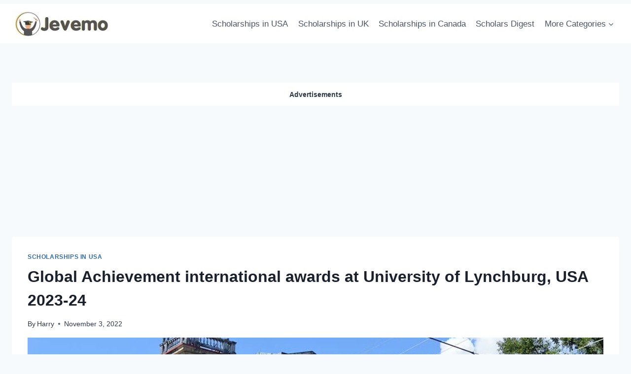

--- FILE ---
content_type: text/html; charset=UTF-8
request_url: https://jevemo.com/global-achievement-international-awards/
body_size: 25391
content:
<!doctype html>
<html lang="en-US" prefix="og: https://ogp.me/ns#" class="no-js" itemtype="https://schema.org/Blog" itemscope>
<head>
	<meta charset="UTF-8">
	<meta name="viewport" content="width=device-width, initial-scale=1, minimum-scale=1">
	
<!-- Search Engine Optimization by Rank Math - https://rankmath.com/ -->
<title>Global Achievement international awards at University of Lynchburg, USA 2023-24</title>
<meta name="description" content="This is to bring to your notice the application window for the Global Achievement international awards at University of Lynchburg, USA 2023-24"/>
<meta name="robots" content="index, follow, max-snippet:-1, max-video-preview:-1, max-image-preview:large"/>
<link rel="canonical" href="https://jevemo.com/global-achievement-international-awards/" />
<meta property="og:locale" content="en_US" />
<meta property="og:type" content="article" />
<meta property="og:title" content="Global Achievement international awards at University of Lynchburg, USA 2023-24" />
<meta property="og:description" content="This is to bring to your notice the application window for the Global Achievement international awards at University of Lynchburg, USA 2023-24" />
<meta property="og:url" content="https://jevemo.com/global-achievement-international-awards/" />
<meta property="og:site_name" content="International Scholarships 2025 - 2026" />
<meta property="article:tag" content="International Student Scholarships" />
<meta property="article:tag" content="Partially Funded Scholarship" />
<meta property="article:tag" content="Scholarship in USA" />
<meta property="article:tag" content="undergraduate scholarships" />
<meta property="article:section" content="Scholarships in USA" />
<meta property="og:updated_time" content="2022-11-03T03:17:01+01:00" />
<meta property="og:image" content="https://jevemo.com/wp-content/uploads/2022/11/Humbles_Hall_Virginia_University_of_Lynchburg_August_30_2016.jpg" />
<meta property="og:image:secure_url" content="https://jevemo.com/wp-content/uploads/2022/11/Humbles_Hall_Virginia_University_of_Lynchburg_August_30_2016.jpg" />
<meta property="og:image:width" content="1024" />
<meta property="og:image:height" content="681" />
<meta property="og:image:alt" content="Global Achievement international awards" />
<meta property="og:image:type" content="image/jpeg" />
<meta property="article:published_time" content="2022-11-03T03:16:59+01:00" />
<meta property="article:modified_time" content="2022-11-03T03:17:01+01:00" />
<meta name="twitter:card" content="summary_large_image" />
<meta name="twitter:title" content="Global Achievement international awards at University of Lynchburg, USA 2023-24" />
<meta name="twitter:description" content="This is to bring to your notice the application window for the Global Achievement international awards at University of Lynchburg, USA 2023-24" />
<meta name="twitter:image" content="https://jevemo.com/wp-content/uploads/2022/11/Humbles_Hall_Virginia_University_of_Lynchburg_August_30_2016.jpg" />
<meta name="twitter:label1" content="Written by" />
<meta name="twitter:data1" content="Harry" />
<meta name="twitter:label2" content="Time to read" />
<meta name="twitter:data2" content="2 minutes" />
<script type="application/ld+json" class="rank-math-schema">{"@context":"https://schema.org","@graph":[{"@type":["Person","Organization"],"@id":"https://jevemo.com/#person","name":"bagfulng","logo":{"@type":"ImageObject","@id":"https://jevemo.com/#logo","url":"https://jevemo.com/wp-content/uploads/2020/10/Logo-nav-150x60.jpg","contentUrl":"https://jevemo.com/wp-content/uploads/2020/10/Logo-nav-150x60.jpg","caption":"bagfulng","inLanguage":"en-US"},"image":{"@type":"ImageObject","@id":"https://jevemo.com/#logo","url":"https://jevemo.com/wp-content/uploads/2020/10/Logo-nav-150x60.jpg","contentUrl":"https://jevemo.com/wp-content/uploads/2020/10/Logo-nav-150x60.jpg","caption":"bagfulng","inLanguage":"en-US"}},{"@type":"WebSite","@id":"https://jevemo.com/#website","url":"https://jevemo.com","name":"bagfulng","publisher":{"@id":"https://jevemo.com/#person"},"inLanguage":"en-US"},{"@type":"ImageObject","@id":"https://jevemo.com/wp-content/uploads/2022/11/Humbles_Hall_Virginia_University_of_Lynchburg_August_30_2016.jpg","url":"https://jevemo.com/wp-content/uploads/2022/11/Humbles_Hall_Virginia_University_of_Lynchburg_August_30_2016.jpg","width":"1024","height":"681","caption":"Global Achievement international awards","inLanguage":"en-US"},{"@type":"WebPage","@id":"https://jevemo.com/global-achievement-international-awards/#webpage","url":"https://jevemo.com/global-achievement-international-awards/","name":"Global Achievement international awards at University of Lynchburg, USA 2023-24","datePublished":"2022-11-03T03:16:59+01:00","dateModified":"2022-11-03T03:17:01+01:00","isPartOf":{"@id":"https://jevemo.com/#website"},"primaryImageOfPage":{"@id":"https://jevemo.com/wp-content/uploads/2022/11/Humbles_Hall_Virginia_University_of_Lynchburg_August_30_2016.jpg"},"inLanguage":"en-US"},{"@type":"Person","@id":"https://jevemo.com/author/bagfulng/","name":"Harry","url":"https://jevemo.com/author/bagfulng/","image":{"@type":"ImageObject","@id":"https://secure.gravatar.com/avatar/d8b5dc6ec87049015e0ecde637e71828a3d87824e885a80c63519dd842c3a3b7?s=96&amp;d=mm&amp;r=g","url":"https://secure.gravatar.com/avatar/d8b5dc6ec87049015e0ecde637e71828a3d87824e885a80c63519dd842c3a3b7?s=96&amp;d=mm&amp;r=g","caption":"Harry","inLanguage":"en-US"},"sameAs":["https://jevemo.com"]},{"@type":"BlogPosting","headline":"Global Achievement international awards at University of Lynchburg, USA 2023-24","keywords":"Global Achievement international awards","datePublished":"2022-11-03T03:16:59+01:00","dateModified":"2022-11-03T03:17:01+01:00","articleSection":"Scholarships in USA","author":{"@id":"https://jevemo.com/author/bagfulng/","name":"Harry"},"publisher":{"@id":"https://jevemo.com/#person"},"description":"This is to bring to your notice the application window for the Global Achievement international awards at University of Lynchburg, USA 2023-24","name":"Global Achievement international awards at University of Lynchburg, USA 2023-24","@id":"https://jevemo.com/global-achievement-international-awards/#richSnippet","isPartOf":{"@id":"https://jevemo.com/global-achievement-international-awards/#webpage"},"image":{"@id":"https://jevemo.com/wp-content/uploads/2022/11/Humbles_Hall_Virginia_University_of_Lynchburg_August_30_2016.jpg"},"inLanguage":"en-US","mainEntityOfPage":{"@id":"https://jevemo.com/global-achievement-international-awards/#webpage"}}]}</script>
<!-- /Rank Math WordPress SEO plugin -->

<link rel="alternate" type="application/rss+xml" title="International Scholarships 2025 - 2026 &raquo; Feed" href="https://jevemo.com/feed/" />
<link rel="alternate" type="application/rss+xml" title="International Scholarships 2025 - 2026 &raquo; Comments Feed" href="https://jevemo.com/comments/feed/" />
			<script>document.documentElement.classList.remove( 'no-js' );</script>
			<link rel="alternate" title="oEmbed (JSON)" type="application/json+oembed" href="https://jevemo.com/wp-json/oembed/1.0/embed?url=https%3A%2F%2Fjevemo.com%2Fglobal-achievement-international-awards%2F" />
<link rel="alternate" title="oEmbed (XML)" type="text/xml+oembed" href="https://jevemo.com/wp-json/oembed/1.0/embed?url=https%3A%2F%2Fjevemo.com%2Fglobal-achievement-international-awards%2F&#038;format=xml" />
<style id='wp-img-auto-sizes-contain-inline-css'>
img:is([sizes=auto i],[sizes^="auto," i]){contain-intrinsic-size:3000px 1500px}
/*# sourceURL=wp-img-auto-sizes-contain-inline-css */
</style>
<style id='wp-emoji-styles-inline-css'>

	img.wp-smiley, img.emoji {
		display: inline !important;
		border: none !important;
		box-shadow: none !important;
		height: 1em !important;
		width: 1em !important;
		margin: 0 0.07em !important;
		vertical-align: -0.1em !important;
		background: none !important;
		padding: 0 !important;
	}
/*# sourceURL=wp-emoji-styles-inline-css */
</style>
<style id='wp-block-library-inline-css'>
:root{--wp-block-synced-color:#7a00df;--wp-block-synced-color--rgb:122,0,223;--wp-bound-block-color:var(--wp-block-synced-color);--wp-editor-canvas-background:#ddd;--wp-admin-theme-color:#007cba;--wp-admin-theme-color--rgb:0,124,186;--wp-admin-theme-color-darker-10:#006ba1;--wp-admin-theme-color-darker-10--rgb:0,107,160.5;--wp-admin-theme-color-darker-20:#005a87;--wp-admin-theme-color-darker-20--rgb:0,90,135;--wp-admin-border-width-focus:2px}@media (min-resolution:192dpi){:root{--wp-admin-border-width-focus:1.5px}}.wp-element-button{cursor:pointer}:root .has-very-light-gray-background-color{background-color:#eee}:root .has-very-dark-gray-background-color{background-color:#313131}:root .has-very-light-gray-color{color:#eee}:root .has-very-dark-gray-color{color:#313131}:root .has-vivid-green-cyan-to-vivid-cyan-blue-gradient-background{background:linear-gradient(135deg,#00d084,#0693e3)}:root .has-purple-crush-gradient-background{background:linear-gradient(135deg,#34e2e4,#4721fb 50%,#ab1dfe)}:root .has-hazy-dawn-gradient-background{background:linear-gradient(135deg,#faaca8,#dad0ec)}:root .has-subdued-olive-gradient-background{background:linear-gradient(135deg,#fafae1,#67a671)}:root .has-atomic-cream-gradient-background{background:linear-gradient(135deg,#fdd79a,#004a59)}:root .has-nightshade-gradient-background{background:linear-gradient(135deg,#330968,#31cdcf)}:root .has-midnight-gradient-background{background:linear-gradient(135deg,#020381,#2874fc)}:root{--wp--preset--font-size--normal:16px;--wp--preset--font-size--huge:42px}.has-regular-font-size{font-size:1em}.has-larger-font-size{font-size:2.625em}.has-normal-font-size{font-size:var(--wp--preset--font-size--normal)}.has-huge-font-size{font-size:var(--wp--preset--font-size--huge)}.has-text-align-center{text-align:center}.has-text-align-left{text-align:left}.has-text-align-right{text-align:right}.has-fit-text{white-space:nowrap!important}#end-resizable-editor-section{display:none}.aligncenter{clear:both}.items-justified-left{justify-content:flex-start}.items-justified-center{justify-content:center}.items-justified-right{justify-content:flex-end}.items-justified-space-between{justify-content:space-between}.screen-reader-text{border:0;clip-path:inset(50%);height:1px;margin:-1px;overflow:hidden;padding:0;position:absolute;width:1px;word-wrap:normal!important}.screen-reader-text:focus{background-color:#ddd;clip-path:none;color:#444;display:block;font-size:1em;height:auto;left:5px;line-height:normal;padding:15px 23px 14px;text-decoration:none;top:5px;width:auto;z-index:100000}html :where(.has-border-color){border-style:solid}html :where([style*=border-top-color]){border-top-style:solid}html :where([style*=border-right-color]){border-right-style:solid}html :where([style*=border-bottom-color]){border-bottom-style:solid}html :where([style*=border-left-color]){border-left-style:solid}html :where([style*=border-width]){border-style:solid}html :where([style*=border-top-width]){border-top-style:solid}html :where([style*=border-right-width]){border-right-style:solid}html :where([style*=border-bottom-width]){border-bottom-style:solid}html :where([style*=border-left-width]){border-left-style:solid}html :where(img[class*=wp-image-]){height:auto;max-width:100%}:where(figure){margin:0 0 1em}html :where(.is-position-sticky){--wp-admin--admin-bar--position-offset:var(--wp-admin--admin-bar--height,0px)}@media screen and (max-width:600px){html :where(.is-position-sticky){--wp-admin--admin-bar--position-offset:0px}}

/*# sourceURL=wp-block-library-inline-css */
</style><style id='wp-block-heading-inline-css'>
h1:where(.wp-block-heading).has-background,h2:where(.wp-block-heading).has-background,h3:where(.wp-block-heading).has-background,h4:where(.wp-block-heading).has-background,h5:where(.wp-block-heading).has-background,h6:where(.wp-block-heading).has-background{padding:1.25em 2.375em}h1.has-text-align-left[style*=writing-mode]:where([style*=vertical-lr]),h1.has-text-align-right[style*=writing-mode]:where([style*=vertical-rl]),h2.has-text-align-left[style*=writing-mode]:where([style*=vertical-lr]),h2.has-text-align-right[style*=writing-mode]:where([style*=vertical-rl]),h3.has-text-align-left[style*=writing-mode]:where([style*=vertical-lr]),h3.has-text-align-right[style*=writing-mode]:where([style*=vertical-rl]),h4.has-text-align-left[style*=writing-mode]:where([style*=vertical-lr]),h4.has-text-align-right[style*=writing-mode]:where([style*=vertical-rl]),h5.has-text-align-left[style*=writing-mode]:where([style*=vertical-lr]),h5.has-text-align-right[style*=writing-mode]:where([style*=vertical-rl]),h6.has-text-align-left[style*=writing-mode]:where([style*=vertical-lr]),h6.has-text-align-right[style*=writing-mode]:where([style*=vertical-rl]){rotate:180deg}
/*# sourceURL=https://jevemo.com/wp-includes/blocks/heading/style.min.css */
</style>
<style id='wp-block-list-inline-css'>
ol,ul{box-sizing:border-box}:root :where(.wp-block-list.has-background){padding:1.25em 2.375em}
/*# sourceURL=https://jevemo.com/wp-includes/blocks/list/style.min.css */
</style>
<style id='wp-block-paragraph-inline-css'>
.is-small-text{font-size:.875em}.is-regular-text{font-size:1em}.is-large-text{font-size:2.25em}.is-larger-text{font-size:3em}.has-drop-cap:not(:focus):first-letter{float:left;font-size:8.4em;font-style:normal;font-weight:100;line-height:.68;margin:.05em .1em 0 0;text-transform:uppercase}body.rtl .has-drop-cap:not(:focus):first-letter{float:none;margin-left:.1em}p.has-drop-cap.has-background{overflow:hidden}:root :where(p.has-background){padding:1.25em 2.375em}:where(p.has-text-color:not(.has-link-color)) a{color:inherit}p.has-text-align-left[style*="writing-mode:vertical-lr"],p.has-text-align-right[style*="writing-mode:vertical-rl"]{rotate:180deg}
/*# sourceURL=https://jevemo.com/wp-includes/blocks/paragraph/style.min.css */
</style>
<style id='global-styles-inline-css'>
:root{--wp--preset--aspect-ratio--square: 1;--wp--preset--aspect-ratio--4-3: 4/3;--wp--preset--aspect-ratio--3-4: 3/4;--wp--preset--aspect-ratio--3-2: 3/2;--wp--preset--aspect-ratio--2-3: 2/3;--wp--preset--aspect-ratio--16-9: 16/9;--wp--preset--aspect-ratio--9-16: 9/16;--wp--preset--color--black: #000000;--wp--preset--color--cyan-bluish-gray: #abb8c3;--wp--preset--color--white: #ffffff;--wp--preset--color--pale-pink: #f78da7;--wp--preset--color--vivid-red: #cf2e2e;--wp--preset--color--luminous-vivid-orange: #ff6900;--wp--preset--color--luminous-vivid-amber: #fcb900;--wp--preset--color--light-green-cyan: #7bdcb5;--wp--preset--color--vivid-green-cyan: #00d084;--wp--preset--color--pale-cyan-blue: #8ed1fc;--wp--preset--color--vivid-cyan-blue: #0693e3;--wp--preset--color--vivid-purple: #9b51e0;--wp--preset--color--theme-palette-1: var(--global-palette1);--wp--preset--color--theme-palette-2: var(--global-palette2);--wp--preset--color--theme-palette-3: var(--global-palette3);--wp--preset--color--theme-palette-4: var(--global-palette4);--wp--preset--color--theme-palette-5: var(--global-palette5);--wp--preset--color--theme-palette-6: var(--global-palette6);--wp--preset--color--theme-palette-7: var(--global-palette7);--wp--preset--color--theme-palette-8: var(--global-palette8);--wp--preset--color--theme-palette-9: var(--global-palette9);--wp--preset--gradient--vivid-cyan-blue-to-vivid-purple: linear-gradient(135deg,rgb(6,147,227) 0%,rgb(155,81,224) 100%);--wp--preset--gradient--light-green-cyan-to-vivid-green-cyan: linear-gradient(135deg,rgb(122,220,180) 0%,rgb(0,208,130) 100%);--wp--preset--gradient--luminous-vivid-amber-to-luminous-vivid-orange: linear-gradient(135deg,rgb(252,185,0) 0%,rgb(255,105,0) 100%);--wp--preset--gradient--luminous-vivid-orange-to-vivid-red: linear-gradient(135deg,rgb(255,105,0) 0%,rgb(207,46,46) 100%);--wp--preset--gradient--very-light-gray-to-cyan-bluish-gray: linear-gradient(135deg,rgb(238,238,238) 0%,rgb(169,184,195) 100%);--wp--preset--gradient--cool-to-warm-spectrum: linear-gradient(135deg,rgb(74,234,220) 0%,rgb(151,120,209) 20%,rgb(207,42,186) 40%,rgb(238,44,130) 60%,rgb(251,105,98) 80%,rgb(254,248,76) 100%);--wp--preset--gradient--blush-light-purple: linear-gradient(135deg,rgb(255,206,236) 0%,rgb(152,150,240) 100%);--wp--preset--gradient--blush-bordeaux: linear-gradient(135deg,rgb(254,205,165) 0%,rgb(254,45,45) 50%,rgb(107,0,62) 100%);--wp--preset--gradient--luminous-dusk: linear-gradient(135deg,rgb(255,203,112) 0%,rgb(199,81,192) 50%,rgb(65,88,208) 100%);--wp--preset--gradient--pale-ocean: linear-gradient(135deg,rgb(255,245,203) 0%,rgb(182,227,212) 50%,rgb(51,167,181) 100%);--wp--preset--gradient--electric-grass: linear-gradient(135deg,rgb(202,248,128) 0%,rgb(113,206,126) 100%);--wp--preset--gradient--midnight: linear-gradient(135deg,rgb(2,3,129) 0%,rgb(40,116,252) 100%);--wp--preset--font-size--small: var(--global-font-size-small);--wp--preset--font-size--medium: var(--global-font-size-medium);--wp--preset--font-size--large: var(--global-font-size-large);--wp--preset--font-size--x-large: 42px;--wp--preset--font-size--larger: var(--global-font-size-larger);--wp--preset--font-size--xxlarge: var(--global-font-size-xxlarge);--wp--preset--spacing--20: 0.44rem;--wp--preset--spacing--30: 0.67rem;--wp--preset--spacing--40: 1rem;--wp--preset--spacing--50: 1.5rem;--wp--preset--spacing--60: 2.25rem;--wp--preset--spacing--70: 3.38rem;--wp--preset--spacing--80: 5.06rem;--wp--preset--shadow--natural: 6px 6px 9px rgba(0, 0, 0, 0.2);--wp--preset--shadow--deep: 12px 12px 50px rgba(0, 0, 0, 0.4);--wp--preset--shadow--sharp: 6px 6px 0px rgba(0, 0, 0, 0.2);--wp--preset--shadow--outlined: 6px 6px 0px -3px rgb(255, 255, 255), 6px 6px rgb(0, 0, 0);--wp--preset--shadow--crisp: 6px 6px 0px rgb(0, 0, 0);}:where(.is-layout-flex){gap: 0.5em;}:where(.is-layout-grid){gap: 0.5em;}body .is-layout-flex{display: flex;}.is-layout-flex{flex-wrap: wrap;align-items: center;}.is-layout-flex > :is(*, div){margin: 0;}body .is-layout-grid{display: grid;}.is-layout-grid > :is(*, div){margin: 0;}:where(.wp-block-columns.is-layout-flex){gap: 2em;}:where(.wp-block-columns.is-layout-grid){gap: 2em;}:where(.wp-block-post-template.is-layout-flex){gap: 1.25em;}:where(.wp-block-post-template.is-layout-grid){gap: 1.25em;}.has-black-color{color: var(--wp--preset--color--black) !important;}.has-cyan-bluish-gray-color{color: var(--wp--preset--color--cyan-bluish-gray) !important;}.has-white-color{color: var(--wp--preset--color--white) !important;}.has-pale-pink-color{color: var(--wp--preset--color--pale-pink) !important;}.has-vivid-red-color{color: var(--wp--preset--color--vivid-red) !important;}.has-luminous-vivid-orange-color{color: var(--wp--preset--color--luminous-vivid-orange) !important;}.has-luminous-vivid-amber-color{color: var(--wp--preset--color--luminous-vivid-amber) !important;}.has-light-green-cyan-color{color: var(--wp--preset--color--light-green-cyan) !important;}.has-vivid-green-cyan-color{color: var(--wp--preset--color--vivid-green-cyan) !important;}.has-pale-cyan-blue-color{color: var(--wp--preset--color--pale-cyan-blue) !important;}.has-vivid-cyan-blue-color{color: var(--wp--preset--color--vivid-cyan-blue) !important;}.has-vivid-purple-color{color: var(--wp--preset--color--vivid-purple) !important;}.has-black-background-color{background-color: var(--wp--preset--color--black) !important;}.has-cyan-bluish-gray-background-color{background-color: var(--wp--preset--color--cyan-bluish-gray) !important;}.has-white-background-color{background-color: var(--wp--preset--color--white) !important;}.has-pale-pink-background-color{background-color: var(--wp--preset--color--pale-pink) !important;}.has-vivid-red-background-color{background-color: var(--wp--preset--color--vivid-red) !important;}.has-luminous-vivid-orange-background-color{background-color: var(--wp--preset--color--luminous-vivid-orange) !important;}.has-luminous-vivid-amber-background-color{background-color: var(--wp--preset--color--luminous-vivid-amber) !important;}.has-light-green-cyan-background-color{background-color: var(--wp--preset--color--light-green-cyan) !important;}.has-vivid-green-cyan-background-color{background-color: var(--wp--preset--color--vivid-green-cyan) !important;}.has-pale-cyan-blue-background-color{background-color: var(--wp--preset--color--pale-cyan-blue) !important;}.has-vivid-cyan-blue-background-color{background-color: var(--wp--preset--color--vivid-cyan-blue) !important;}.has-vivid-purple-background-color{background-color: var(--wp--preset--color--vivid-purple) !important;}.has-black-border-color{border-color: var(--wp--preset--color--black) !important;}.has-cyan-bluish-gray-border-color{border-color: var(--wp--preset--color--cyan-bluish-gray) !important;}.has-white-border-color{border-color: var(--wp--preset--color--white) !important;}.has-pale-pink-border-color{border-color: var(--wp--preset--color--pale-pink) !important;}.has-vivid-red-border-color{border-color: var(--wp--preset--color--vivid-red) !important;}.has-luminous-vivid-orange-border-color{border-color: var(--wp--preset--color--luminous-vivid-orange) !important;}.has-luminous-vivid-amber-border-color{border-color: var(--wp--preset--color--luminous-vivid-amber) !important;}.has-light-green-cyan-border-color{border-color: var(--wp--preset--color--light-green-cyan) !important;}.has-vivid-green-cyan-border-color{border-color: var(--wp--preset--color--vivid-green-cyan) !important;}.has-pale-cyan-blue-border-color{border-color: var(--wp--preset--color--pale-cyan-blue) !important;}.has-vivid-cyan-blue-border-color{border-color: var(--wp--preset--color--vivid-cyan-blue) !important;}.has-vivid-purple-border-color{border-color: var(--wp--preset--color--vivid-purple) !important;}.has-vivid-cyan-blue-to-vivid-purple-gradient-background{background: var(--wp--preset--gradient--vivid-cyan-blue-to-vivid-purple) !important;}.has-light-green-cyan-to-vivid-green-cyan-gradient-background{background: var(--wp--preset--gradient--light-green-cyan-to-vivid-green-cyan) !important;}.has-luminous-vivid-amber-to-luminous-vivid-orange-gradient-background{background: var(--wp--preset--gradient--luminous-vivid-amber-to-luminous-vivid-orange) !important;}.has-luminous-vivid-orange-to-vivid-red-gradient-background{background: var(--wp--preset--gradient--luminous-vivid-orange-to-vivid-red) !important;}.has-very-light-gray-to-cyan-bluish-gray-gradient-background{background: var(--wp--preset--gradient--very-light-gray-to-cyan-bluish-gray) !important;}.has-cool-to-warm-spectrum-gradient-background{background: var(--wp--preset--gradient--cool-to-warm-spectrum) !important;}.has-blush-light-purple-gradient-background{background: var(--wp--preset--gradient--blush-light-purple) !important;}.has-blush-bordeaux-gradient-background{background: var(--wp--preset--gradient--blush-bordeaux) !important;}.has-luminous-dusk-gradient-background{background: var(--wp--preset--gradient--luminous-dusk) !important;}.has-pale-ocean-gradient-background{background: var(--wp--preset--gradient--pale-ocean) !important;}.has-electric-grass-gradient-background{background: var(--wp--preset--gradient--electric-grass) !important;}.has-midnight-gradient-background{background: var(--wp--preset--gradient--midnight) !important;}.has-small-font-size{font-size: var(--wp--preset--font-size--small) !important;}.has-medium-font-size{font-size: var(--wp--preset--font-size--medium) !important;}.has-large-font-size{font-size: var(--wp--preset--font-size--large) !important;}.has-x-large-font-size{font-size: var(--wp--preset--font-size--x-large) !important;}
/*# sourceURL=global-styles-inline-css */
</style>

<style id='classic-theme-styles-inline-css'>
/*! This file is auto-generated */
.wp-block-button__link{color:#fff;background-color:#32373c;border-radius:9999px;box-shadow:none;text-decoration:none;padding:calc(.667em + 2px) calc(1.333em + 2px);font-size:1.125em}.wp-block-file__button{background:#32373c;color:#fff;text-decoration:none}
/*# sourceURL=/wp-includes/css/classic-themes.min.css */
</style>
<link rel='stylesheet' id='kadence-global-css' href='https://jevemo.com/wp-content/themes/kadence/assets/css/global.min.css?ver=1.2.14' media='all' />
<style id='kadence-global-inline-css'>
/* Kadence Base CSS */
:root{--global-palette1:#2B6CB0;--global-palette2:#215387;--global-palette3:#1A202C;--global-palette4:#2D3748;--global-palette5:#4A5568;--global-palette6:#718096;--global-palette7:#EDF2F7;--global-palette8:#F7FAFC;--global-palette9:#ffffff;--global-palette9rgb:255, 255, 255;--global-palette-highlight:var(--global-palette1);--global-palette-highlight-alt:var(--global-palette2);--global-palette-highlight-alt2:var(--global-palette9);--global-palette-btn-bg:var(--global-palette1);--global-palette-btn-bg-hover:var(--global-palette2);--global-palette-btn:var(--global-palette9);--global-palette-btn-hover:var(--global-palette9);--global-body-font-family:-apple-system,BlinkMacSystemFont,"Segoe UI",Roboto,Oxygen-Sans,Ubuntu,Cantarell,"Helvetica Neue",sans-serif, "Apple Color Emoji", "Segoe UI Emoji", "Segoe UI Symbol";--global-heading-font-family:inherit;--global-primary-nav-font-family:inherit;--global-fallback-font:sans-serif;--global-display-fallback-font:sans-serif;--global-content-width:1290px;--global-content-narrow-width:842px;--global-content-edge-padding:1.5rem;--global-content-boxed-padding:2rem;--global-calc-content-width:calc(1290px - var(--global-content-edge-padding) - var(--global-content-edge-padding) );--wp--style--global--content-size:var(--global-calc-content-width);}.wp-site-blocks{--global-vw:calc( 100vw - ( 0.5 * var(--scrollbar-offset)));}body{background:var(--global-palette8);}body, input, select, optgroup, textarea{font-weight:400;font-size:17px;line-height:1.6;font-family:var(--global-body-font-family);color:var(--global-palette4);}.content-bg, body.content-style-unboxed .site{background:var(--global-palette9);}h1,h2,h3,h4,h5,h6{font-family:var(--global-heading-font-family);}h1{font-weight:700;font-size:32px;line-height:1.5;color:var(--global-palette3);}h2{font-weight:700;font-size:28px;line-height:1.5;color:var(--global-palette3);}h3{font-weight:700;font-size:24px;line-height:1.5;color:var(--global-palette3);}h4{font-weight:700;font-size:22px;line-height:1.5;color:var(--global-palette4);}h5{font-weight:700;font-size:20px;line-height:1.5;color:var(--global-palette4);}h6{font-weight:700;font-size:18px;line-height:1.5;color:var(--global-palette5);}.entry-hero .kadence-breadcrumbs{max-width:1290px;}.site-container, .site-header-row-layout-contained, .site-footer-row-layout-contained, .entry-hero-layout-contained, .comments-area, .alignfull > .wp-block-cover__inner-container, .alignwide > .wp-block-cover__inner-container{max-width:var(--global-content-width);}.content-width-narrow .content-container.site-container, .content-width-narrow .hero-container.site-container{max-width:var(--global-content-narrow-width);}@media all and (min-width: 1520px){.wp-site-blocks .content-container  .alignwide{margin-left:-115px;margin-right:-115px;width:unset;max-width:unset;}}@media all and (min-width: 1102px){.content-width-narrow .wp-site-blocks .content-container .alignwide{margin-left:-130px;margin-right:-130px;width:unset;max-width:unset;}}.content-style-boxed .wp-site-blocks .entry-content .alignwide{margin-left:calc( -1 * var( --global-content-boxed-padding ) );margin-right:calc( -1 * var( --global-content-boxed-padding ) );}.content-area{margin-top:5rem;margin-bottom:5rem;}@media all and (max-width: 1024px){.content-area{margin-top:3rem;margin-bottom:3rem;}}@media all and (max-width: 767px){.content-area{margin-top:2rem;margin-bottom:2rem;}}@media all and (max-width: 1024px){:root{--global-content-boxed-padding:2rem;}}@media all and (max-width: 767px){:root{--global-content-boxed-padding:1.5rem;}}.entry-content-wrap{padding:2rem;}@media all and (max-width: 1024px){.entry-content-wrap{padding:2rem;}}@media all and (max-width: 767px){.entry-content-wrap{padding:1.5rem;}}.entry.single-entry{box-shadow:0px 15px 15px -10px rgba(0,0,0,0.05);}.entry.loop-entry{box-shadow:0px 15px 15px -10px rgba(0,0,0,0.05);}.loop-entry .entry-content-wrap{padding:2rem;}@media all and (max-width: 1024px){.loop-entry .entry-content-wrap{padding:2rem;}}@media all and (max-width: 767px){.loop-entry .entry-content-wrap{padding:1.5rem;}}button, .button, .wp-block-button__link, input[type="button"], input[type="reset"], input[type="submit"], .fl-button, .elementor-button-wrapper .elementor-button, .wc-block-components-checkout-place-order-button, .wc-block-cart__submit{box-shadow:0px 0px 0px -7px rgba(0,0,0,0);}button:hover, button:focus, button:active, .button:hover, .button:focus, .button:active, .wp-block-button__link:hover, .wp-block-button__link:focus, .wp-block-button__link:active, input[type="button"]:hover, input[type="button"]:focus, input[type="button"]:active, input[type="reset"]:hover, input[type="reset"]:focus, input[type="reset"]:active, input[type="submit"]:hover, input[type="submit"]:focus, input[type="submit"]:active, .elementor-button-wrapper .elementor-button:hover, .elementor-button-wrapper .elementor-button:focus, .elementor-button-wrapper .elementor-button:active, .wc-block-cart__submit:hover{box-shadow:0px 15px 25px -7px rgba(0,0,0,0.1);}.kb-button.kb-btn-global-outline.kb-btn-global-inherit{padding-top:calc(px - 2px);padding-right:calc(px - 2px);padding-bottom:calc(px - 2px);padding-left:calc(px - 2px);}@media all and (min-width: 1025px){.transparent-header .entry-hero .entry-hero-container-inner{padding-top:80px;}}@media all and (max-width: 1024px){.mobile-transparent-header .entry-hero .entry-hero-container-inner{padding-top:80px;}}@media all and (max-width: 767px){.mobile-transparent-header .entry-hero .entry-hero-container-inner{padding-top:80px;}}.entry-hero.post-hero-section .entry-header{min-height:200px;}
/* Kadence Header CSS */
@media all and (max-width: 1024px){.mobile-transparent-header #masthead{position:absolute;left:0px;right:0px;z-index:100;}.kadence-scrollbar-fixer.mobile-transparent-header #masthead{right:var(--scrollbar-offset,0);}.mobile-transparent-header #masthead, .mobile-transparent-header .site-top-header-wrap .site-header-row-container-inner, .mobile-transparent-header .site-main-header-wrap .site-header-row-container-inner, .mobile-transparent-header .site-bottom-header-wrap .site-header-row-container-inner{background:transparent;}.site-header-row-tablet-layout-fullwidth, .site-header-row-tablet-layout-standard{padding:0px;}}@media all and (min-width: 1025px){.transparent-header #masthead{position:absolute;left:0px;right:0px;z-index:100;}.transparent-header.kadence-scrollbar-fixer #masthead{right:var(--scrollbar-offset,0);}.transparent-header #masthead, .transparent-header .site-top-header-wrap .site-header-row-container-inner, .transparent-header .site-main-header-wrap .site-header-row-container-inner, .transparent-header .site-bottom-header-wrap .site-header-row-container-inner{background:transparent;}}.site-branding a.brand img{max-width:200px;}.site-branding a.brand img.svg-logo-image{width:200px;}.site-branding{padding:0px 0px 0px 0px;}#masthead, #masthead .kadence-sticky-header.item-is-fixed:not(.item-at-start):not(.site-header-row-container):not(.site-main-header-wrap), #masthead .kadence-sticky-header.item-is-fixed:not(.item-at-start) > .site-header-row-container-inner{background:#ffffff;}.site-main-header-inner-wrap{min-height:80px;}.header-navigation[class*="header-navigation-style-underline"] .header-menu-container.primary-menu-container>ul>li>a:after{width:calc( 100% - 1.2em);}.main-navigation .primary-menu-container > ul > li.menu-item > a{padding-left:calc(1.2em / 2);padding-right:calc(1.2em / 2);padding-top:0.6em;padding-bottom:0.6em;color:var(--global-palette5);}.main-navigation .primary-menu-container > ul > li.menu-item .dropdown-nav-special-toggle{right:calc(1.2em / 2);}.main-navigation .primary-menu-container > ul > li.menu-item > a:hover{color:var(--global-palette-highlight);}.main-navigation .primary-menu-container > ul > li.menu-item.current-menu-item > a{color:var(--global-palette3);}.header-navigation .header-menu-container ul ul.sub-menu, .header-navigation .header-menu-container ul ul.submenu{background:var(--global-palette3);box-shadow:0px 2px 13px 0px rgba(0,0,0,0.1);}.header-navigation .header-menu-container ul ul li.menu-item, .header-menu-container ul.menu > li.kadence-menu-mega-enabled > ul > li.menu-item > a{border-bottom:1px solid rgba(255,255,255,0.1);}.header-navigation .header-menu-container ul ul li.menu-item > a{width:200px;padding-top:1em;padding-bottom:1em;color:var(--global-palette8);font-size:12px;}.header-navigation .header-menu-container ul ul li.menu-item > a:hover{color:var(--global-palette9);background:var(--global-palette4);}.header-navigation .header-menu-container ul ul li.menu-item.current-menu-item > a{color:var(--global-palette9);background:var(--global-palette4);}.mobile-toggle-open-container .menu-toggle-open, .mobile-toggle-open-container .menu-toggle-open:focus{color:var(--global-palette5);padding:0.4em 0.6em 0.4em 0.6em;font-size:14px;}.mobile-toggle-open-container .menu-toggle-open.menu-toggle-style-bordered{border:1px solid currentColor;}.mobile-toggle-open-container .menu-toggle-open .menu-toggle-icon{font-size:20px;}.mobile-toggle-open-container .menu-toggle-open:hover, .mobile-toggle-open-container .menu-toggle-open:focus-visible{color:var(--global-palette-highlight);}.mobile-navigation ul li{font-size:14px;}.mobile-navigation ul li a{padding-top:1em;padding-bottom:1em;}.mobile-navigation ul li > a, .mobile-navigation ul li.menu-item-has-children > .drawer-nav-drop-wrap{color:var(--global-palette8);}.mobile-navigation ul li.current-menu-item > a, .mobile-navigation ul li.current-menu-item.menu-item-has-children > .drawer-nav-drop-wrap{color:var(--global-palette-highlight);}.mobile-navigation ul li.menu-item-has-children .drawer-nav-drop-wrap, .mobile-navigation ul li:not(.menu-item-has-children) a{border-bottom:1px solid rgba(255,255,255,0.1);}.mobile-navigation:not(.drawer-navigation-parent-toggle-true) ul li.menu-item-has-children .drawer-nav-drop-wrap button{border-left:1px solid rgba(255,255,255,0.1);}#mobile-drawer .drawer-header .drawer-toggle{padding:0.6em 0.15em 0.6em 0.15em;font-size:24px;}
/* Kadence Footer CSS */
.site-top-footer-inner-wrap{padding-top:30px;padding-bottom:30px;grid-column-gap:30px;grid-row-gap:30px;}.site-top-footer-inner-wrap .widget{margin-bottom:30px;}.site-top-footer-inner-wrap .site-footer-section:not(:last-child):after{right:calc(-30px / 2);}.site-bottom-footer-inner-wrap{padding-top:30px;padding-bottom:30px;grid-column-gap:30px;}.site-bottom-footer-inner-wrap .widget{margin-bottom:30px;}.site-bottom-footer-inner-wrap .site-footer-section:not(:last-child):after{right:calc(-30px / 2);}#colophon .footer-navigation .footer-menu-container > ul > li > a{padding-left:calc(1.2em / 2);padding-right:calc(1.2em / 2);padding-top:calc(0.6em / 2);padding-bottom:calc(0.6em / 2);color:var(--global-palette5);}#colophon .footer-navigation .footer-menu-container > ul li a:hover{color:var(--global-palette-highlight);}#colophon .footer-navigation .footer-menu-container > ul li.current-menu-item > a{color:var(--global-palette3);}
/*# sourceURL=kadence-global-inline-css */
</style>
<link rel='stylesheet' id='kadence-header-css' href='https://jevemo.com/wp-content/themes/kadence/assets/css/header.min.css?ver=1.2.14' media='all' />
<link rel='stylesheet' id='kadence-content-css' href='https://jevemo.com/wp-content/themes/kadence/assets/css/content.min.css?ver=1.2.14' media='all' />
<link rel='stylesheet' id='kadence-related-posts-css' href='https://jevemo.com/wp-content/themes/kadence/assets/css/related-posts.min.css?ver=1.2.14' media='all' />
<link rel='stylesheet' id='kad-splide-css' href='https://jevemo.com/wp-content/themes/kadence/assets/css/kadence-splide.min.css?ver=1.2.14' media='all' />
<link rel='stylesheet' id='kadence-footer-css' href='https://jevemo.com/wp-content/themes/kadence/assets/css/footer.min.css?ver=1.2.14' media='all' />
<link rel='stylesheet' id='kadence-rankmath-css' href='https://jevemo.com/wp-content/themes/kadence/assets/css/rankmath.min.css?ver=1.2.14' media='all' />
<link rel="https://api.w.org/" href="https://jevemo.com/wp-json/" /><link rel="alternate" title="JSON" type="application/json" href="https://jevemo.com/wp-json/wp/v2/posts/8980" /><link rel="EditURI" type="application/rsd+xml" title="RSD" href="https://jevemo.com/xmlrpc.php?rsd" />
<meta name="generator" content="WordPress 6.9" />
<link rel='shortlink' href='https://jevemo.com/?p=8980' />
    <script src="https://cdn.by.wonderpush.com/sdk/1.1/wonderpush-loader.min.js" async></script>
    <script>
      window.WonderPush = window.WonderPush || [];
      {
        var initOptions = {
          webKey: "9ebacaf1e780b476b6c179baa60928e03890f484ed340f45525d8adaa2a13ce5",
          userId: null,
          customDomain: "https://jevemo.com/wp-content/plugins/wonderpush-web-push-notifications/assets/sdk/",
          frameUrl: "wp.html",
        };
                WonderPush.push(["init", initOptions]);
      }
          </script>
    <div class='code-block code-block-16' style='margin: 8px 0; clear: both;'>
<script async src="https://pagead2.googlesyndication.com/pagead/js/adsbygoogle.js?client=ca-pub-2662044098783751"
     crossorigin="anonymous"></script></div>
<!-- Facebook Pixel Code -->
<script>
  !function(f,b,e,v,n,t,s)
  {if(f.fbq)return;n=f.fbq=function(){n.callMethod?
  n.callMethod.apply(n,arguments):n.queue.push(arguments)};
  if(!f._fbq)f._fbq=n;n.push=n;n.loaded=!0;n.version='2.0';
  n.queue=[];t=b.createElement(e);t.async=!0;
  t.src=v;s=b.getElementsByTagName(e)[0];
  s.parentNode.insertBefore(t,s)}(window, document,'script',
  'https://connect.facebook.net/en_US/fbevents.js');
  fbq('init', '1279900415700865');
  fbq('track', 'PageView');
</script>
<noscript><img height="1" width="1" style="display:none"
  src="https://www.facebook.com/tr?id=1279900415700865&ev=PageView&noscript=1"
/></noscript>
<!-- End Facebook Pixel Code -->

</head>

<body data-rsssl=1 class="wp-singular post-template-default single single-post postid-8980 single-format-standard wp-custom-logo wp-embed-responsive wp-theme-kadence footer-on-bottom hide-focus-outline link-style-standard content-title-style-normal content-width-normal content-style-boxed content-vertical-padding-show non-transparent-header mobile-non-transparent-header">
<div id="wrapper" class="site wp-site-blocks">
			<a class="skip-link screen-reader-text scroll-ignore" href="#main">Skip to content</a>
		<header id="masthead" class="site-header" role="banner" itemtype="https://schema.org/WPHeader" itemscope>
	<div id="main-header" class="site-header-wrap">
		<div class="site-header-inner-wrap">
			<div class="site-header-upper-wrap">
				<div class="site-header-upper-inner-wrap">
					<div class="site-main-header-wrap site-header-row-container site-header-focus-item site-header-row-layout-standard" data-section="kadence_customizer_header_main">
	<div class="site-header-row-container-inner">
				<div class="site-container">
			<div class="site-main-header-inner-wrap site-header-row site-header-row-has-sides site-header-row-no-center">
									<div class="site-header-main-section-left site-header-section site-header-section-left">
						<div class="site-header-item site-header-focus-item" data-section="title_tagline">
	<div class="site-branding branding-layout-standard site-brand-logo-only"><a class="brand has-logo-image" href="https://jevemo.com/" rel="home"><img width="211" height="60" src="https://jevemo.com/wp-content/uploads/2020/10/Logo-nav.jpg" class="custom-logo" alt="International Scholarships 2025 &#8211; 2026" decoding="async" /></a></div></div><!-- data-section="title_tagline" -->
					</div>
																	<div class="site-header-main-section-right site-header-section site-header-section-right">
						<div class="site-header-item site-header-focus-item site-header-item-main-navigation header-navigation-layout-stretch-false header-navigation-layout-fill-stretch-false" data-section="kadence_customizer_primary_navigation">
		<nav id="site-navigation" class="main-navigation header-navigation nav--toggle-sub header-navigation-style-standard header-navigation-dropdown-animation-none" role="navigation" aria-label="Primary Navigation">
				<div class="primary-menu-container header-menu-container">
			<ul id="primary-menu" class="menu"><li id="menu-item-18" class="menu-item menu-item-type-taxonomy menu-item-object-category current-post-ancestor current-menu-parent current-post-parent menu-item-18"><a href="https://jevemo.com/scholarships-in-usa/">Scholarships in USA</a></li>
<li id="menu-item-139" class="menu-item menu-item-type-taxonomy menu-item-object-category menu-item-139"><a href="https://jevemo.com/scholarships-in-uk/">Scholarships in UK</a></li>
<li id="menu-item-13" class="menu-item menu-item-type-taxonomy menu-item-object-category menu-item-13"><a href="https://jevemo.com/scholarships-in-canada/">Scholarships in Canada</a></li>
<li id="menu-item-782" class="menu-item menu-item-type-taxonomy menu-item-object-category menu-item-782"><a href="https://jevemo.com/digest/">Scholars Digest</a></li>
<li id="menu-item-267" class="menu-item menu-item-type-custom menu-item-object-custom menu-item-home menu-item-has-children menu-item-267"><a href="https://jevemo.com/#"><span class="nav-drop-title-wrap">More Categories<span class="dropdown-nav-toggle"><span class="kadence-svg-iconset svg-baseline"><svg aria-hidden="true" class="kadence-svg-icon kadence-arrow-down-svg" fill="currentColor" version="1.1" xmlns="http://www.w3.org/2000/svg" width="24" height="24" viewBox="0 0 24 24"><title>Expand</title><path d="M5.293 9.707l6 6c0.391 0.391 1.024 0.391 1.414 0l6-6c0.391-0.391 0.391-1.024 0-1.414s-1.024-0.391-1.414 0l-5.293 5.293-5.293-5.293c-0.391-0.391-1.024-0.391-1.414 0s-0.391 1.024 0 1.414z"></path>
				</svg></span></span></span></a>
<ul class="sub-menu">
	<li id="menu-item-15" class="menu-item menu-item-type-taxonomy menu-item-object-category menu-item-15"><a href="https://jevemo.com/scholarships-in-netherlands/">Scholarships in Netherlands</a></li>
	<li id="menu-item-12" class="menu-item menu-item-type-taxonomy menu-item-object-category menu-item-12"><a href="https://jevemo.com/scholarships-in-australia/">Scholarships in Australia</a></li>
	<li id="menu-item-14" class="menu-item menu-item-type-taxonomy menu-item-object-category menu-item-14"><a href="https://jevemo.com/scholarships-in-germany/">Scholarships in Germany</a></li>
	<li id="menu-item-2633" class="menu-item menu-item-type-taxonomy menu-item-object-category menu-item-2633"><a href="https://jevemo.com/scholarship-in-austria/">Scholarship In Austria</a></li>
	<li id="menu-item-2634" class="menu-item menu-item-type-taxonomy menu-item-object-category menu-item-2634"><a href="https://jevemo.com/scholarship-in-china/">Scholarship in China</a></li>
	<li id="menu-item-2635" class="menu-item menu-item-type-taxonomy menu-item-object-category menu-item-2635"><a href="https://jevemo.com/scholarship-in-ireland/">Scholarship In Ireland</a></li>
	<li id="menu-item-2636" class="menu-item menu-item-type-taxonomy menu-item-object-category menu-item-2636"><a href="https://jevemo.com/scholarship-in-poland/">Scholarship In Poland</a></li>
</ul>
</li>
</ul>		</div>
	</nav><!-- #site-navigation -->
	</div><!-- data-section="primary_navigation" -->
					</div>
							</div>
		</div>
	</div>
</div>
				</div>
			</div>
					</div>
	</div>
	
<div id="mobile-header" class="site-mobile-header-wrap">
	<div class="site-header-inner-wrap">
		<div class="site-header-upper-wrap">
			<div class="site-header-upper-inner-wrap">
			<div class="site-main-header-wrap site-header-focus-item site-header-row-layout-standard site-header-row-tablet-layout-default site-header-row-mobile-layout-default ">
	<div class="site-header-row-container-inner">
		<div class="site-container">
			<div class="site-main-header-inner-wrap site-header-row site-header-row-has-sides site-header-row-no-center">
									<div class="site-header-main-section-left site-header-section site-header-section-left">
						<div class="site-header-item site-header-focus-item" data-section="title_tagline">
	<div class="site-branding mobile-site-branding branding-layout-standard branding-tablet-layout-inherit site-brand-logo-only branding-mobile-layout-inherit"><a class="brand has-logo-image" href="https://jevemo.com/" rel="home"><img width="211" height="60" src="https://jevemo.com/wp-content/uploads/2020/10/Logo-nav.jpg" class="custom-logo" alt="International Scholarships 2025 &#8211; 2026" decoding="async" /></a></div></div><!-- data-section="title_tagline" -->
					</div>
																	<div class="site-header-main-section-right site-header-section site-header-section-right">
						<div class="site-header-item site-header-focus-item site-header-item-navgation-popup-toggle" data-section="kadence_customizer_mobile_trigger">
		<div class="mobile-toggle-open-container">
						<button id="mobile-toggle" class="menu-toggle-open drawer-toggle menu-toggle-style-default" aria-label="Open menu" data-toggle-target="#mobile-drawer" data-toggle-body-class="showing-popup-drawer-from-right" aria-expanded="false" data-set-focus=".menu-toggle-close"
					>
						<span class="menu-toggle-icon"><span class="kadence-svg-iconset"><svg aria-hidden="true" class="kadence-svg-icon kadence-menu-svg" fill="currentColor" version="1.1" xmlns="http://www.w3.org/2000/svg" width="24" height="24" viewBox="0 0 24 24"><title>Toggle Menu</title><path d="M3 13h18c0.552 0 1-0.448 1-1s-0.448-1-1-1h-18c-0.552 0-1 0.448-1 1s0.448 1 1 1zM3 7h18c0.552 0 1-0.448 1-1s-0.448-1-1-1h-18c-0.552 0-1 0.448-1 1s0.448 1 1 1zM3 19h18c0.552 0 1-0.448 1-1s-0.448-1-1-1h-18c-0.552 0-1 0.448-1 1s0.448 1 1 1z"></path>
				</svg></span></span>
		</button>
	</div>
	</div><!-- data-section="mobile_trigger" -->
					</div>
							</div>
		</div>
	</div>
</div>
			</div>
		</div>
			</div>
</div>
</header><!-- #masthead -->

	<div id="inner-wrap" class="wrap kt-clear">
		<div id="primary" class="content-area">
	<div class="content-container site-container">
		<main id="main" class="site-main" role="main">
						<div class="content-wrap">
				<div class='code-block code-block-1' style='margin: 8px auto; text-align: center; display: block; clear: both;'>
<div class="ad-container" style="text-align: center; background-color: white; padding: 10px; display: block;"><span style="font-weight: bold; font-size: 14px;">Advertisements</span></div>
<!-- Test -->
<ins class="adsbygoogle"
     style="display:inline-block;width:250px;height:250px"
     data-ad-client="ca-pub-2662044098783751"
     data-ad-slot="8055555624"></ins>
<script>
     (adsbygoogle = window.adsbygoogle || []).push({});
</script>
</div>
<article id="post-8980" class="entry content-bg single-entry post-8980 post type-post status-publish format-standard has-post-thumbnail hentry category-scholarships-in-usa tag-international-student-scholarships tag-partially-funded-scholarship tag-scholarship-in-usa tag-undergraduate-scholarships">
	<div class="entry-content-wrap">
		<header class="entry-header post-title title-align-inherit title-tablet-align-inherit title-mobile-align-inherit">
			<div class="entry-taxonomies">
			<span class="category-links term-links category-style-normal">
				<a href="https://jevemo.com/scholarships-in-usa/" rel="tag">Scholarships in USA</a>			</span>
		</div><!-- .entry-taxonomies -->
		<h1 class="entry-title">Global Achievement international awards at University of Lynchburg, USA 2023-24</h1><div class="entry-meta entry-meta-divider-dot">
	<span class="posted-by"><span class="meta-label">By</span><span class="author vcard"><a class="url fn n" href="https://jevemo.com">Harry</a></span></span>					<span class="posted-on">
						<time class="entry-date published" datetime="2022-11-03T03:16:59+01:00">November 3, 2022</time><time class="updated" datetime="2022-11-03T03:17:01+01:00">November 3, 2022</time>					</span>
					</div><!-- .entry-meta -->
</header><!-- .entry-header -->
	<div class="post-thumbnail article-post-thumbnail kadence-thumbnail-position-below kadence-thumbnail-ratio-1-2">
		<div class="post-thumbnail-inner">
			<img width="1024" height="681" src="https://jevemo.com/wp-content/uploads/2022/11/Humbles_Hall_Virginia_University_of_Lynchburg_August_30_2016.jpg" class="post-top-featured wp-post-image" alt="Global Achievement international awards" decoding="async" fetchpriority="high" srcset="https://jevemo.com/wp-content/uploads/2022/11/Humbles_Hall_Virginia_University_of_Lynchburg_August_30_2016.jpg 1024w, https://jevemo.com/wp-content/uploads/2022/11/Humbles_Hall_Virginia_University_of_Lynchburg_August_30_2016-300x200.jpg 300w, https://jevemo.com/wp-content/uploads/2022/11/Humbles_Hall_Virginia_University_of_Lynchburg_August_30_2016-768x511.jpg 768w, https://jevemo.com/wp-content/uploads/2022/11/Humbles_Hall_Virginia_University_of_Lynchburg_August_30_2016-810x539.jpg 810w" sizes="(max-width: 1024px) 100vw, 1024px" title="Global Achievement international awards at University of Lynchburg, USA 2023-24 1">		</div>
	</div><!-- .post-thumbnail -->
			
<div class="entry-content single-content">
	
<p>This is to bring to your notice the application window for the Global Achievement international awards at University of Lynchburg, USA 2023-24</p>



<h2 class="wp-block-heading">Important Points&nbsp;</h2>



<p>Listed below are the key points to be noted about Global Achievement international awards at University of Lynchburg, USA 2023-24:&nbsp;</p>



<ul class="wp-block-list"><li>Funding is partial&nbsp;</li><li>They take all courses at University of Lynchburg&nbsp;</li><li>International students are eligible</li><li>All Undergraduate applicants are eligible</li></ul>



<h2 class="wp-block-heading">Brief Description</h2>



<p>The University of Lynchburg invites international students who exhibit outstanding academic standards to apply for its Global Achievement grant for the academic year 2022-2023.</p>



<p>For overseas undergraduate students who want to pursue their further education at their institution, the University of Lynchburg has made this possibility available. Based on the appraisal of the admission application, the scholarship will be given. The prize is worth $27,000 each year for a maximum of four years.</p>



<h2 class="wp-block-heading">Application Deadline</h2>



<p>Application deadline is open.</p>



<h2 class="wp-block-heading">Eligible Courses</h2>



<p>Global Achievement international awards at University of Lynchburg, USA 2023-24 is a scheme that looks to reward high-achieving internationals, and it is only available for the course below:</p><div class='code-block code-block-3' style='margin: 8px auto; text-align: center; display: block; clear: both;'>
<div class="ad-container" style="text-align: center; background-color: white; padding: 10px; display: block;"><span style="font-weight: bold; font-size: 14px;">Advertisements</span></div>
<script async src="https://pagead2.googlesyndication.com/pagead/js/adsbygoogle.js"></script>
<!-- Jevemo Middle -->
<ins class="adsbygoogle"
     style="display:block"
     data-ad-client="ca-pub-2662044098783751"
     data-ad-slot="9473342443"
     data-ad-format="auto"
     data-full-width-responsive="true"></ins>
<script>
     (adsbygoogle = window.adsbygoogle || []).push({});
</script>

</div>




<ul class="wp-block-list"><li>All courses&nbsp;</li></ul>



<h2 class="wp-block-heading">Eligible Countries</h2>



<p>Students from the following nationalities are eligible:</p>



<ul class="wp-block-list"><li>All countries&nbsp;</li></ul>



<h2 class="wp-block-heading">Scholarship Award Benefit</h2>



<p>All of the following will be provided by the university:</p>



<ul class="wp-block-list"><li>The University of Lynchburg has revealed the recipients of a scholarship worth $27,000 each year for up to four years of study.</li></ul>



<h2 class="wp-block-heading">Degree Type&nbsp;</h2>



<p>Global Achievement international awards at University of Lynchburg, USA 2023-24 is primarily for Undergraduate applicants.</p>



<h2 class="wp-block-heading">Number of Awards</h2>



<p>Not specified&nbsp;</p>



<h2 class="wp-block-heading">Eligibility Criteria</h2>



<p>All applicants must meet the following criteria to be considered for the Global Achievement international awards at University of Lynchburg, USA 2023-24</p>



<ul class="wp-block-list"><li>The candidates must be occupants of on-campus accommodation.</li><li>The candidates cannot be qualified noncitizens, permanent residents, or U.S. citizens.</li></ul>



<h2 class="wp-block-heading">Application Procedure</h2>



<p>The following procedure remains the only viable route to apply rightfully:</p>



<ul class="wp-block-list"><li>Either the university portal or the Common Application portal are available for students to use while applying for admission.</li><li>All qualified applicants will be taken into consideration based on their admission application.</li><li><strong>Needed Papers</strong>: The students must submit the following records to the university:&nbsp;<ul><li>official secondary school/high school transcripts;</li><li>official university transcripts; certificate of finance;</li><li>bank letters or bank statements; essays;</li><li>Letters of recommendation;&nbsp;</li><li>and a copy of their passport.</li></ul></li><li><strong>Admission Requirements</strong>: The applicants must meet the entry requirements of the course they wish to enroll in.</li><li><strong>Language Requirements</strong>: The applicants must speak English fluently.</li></ul>



<p>Please click the <a href="https://www.lynchburg.edu/undergraduate-admission/financial-aid/types-of-aid/international-scholarships/" target="_blank" rel="noopener"><strong>Global Achievement international awards at University of Lynchburg, USA 2023-24</strong></a> to begin your application.</p>



<p><strong>Frequently Asked Questions</strong></p>



<p>The following are the FAQs that would help you in your scholarship search:</p>



<h3 class="wp-block-heading">What is the Global Achievement international awards at University of Lynchburg, USA ?</h3>



<ul class="wp-block-list"><li>It is an Undergraduate position for only high-achieving applicants of the scholarship at University of Lynchburg.</li></ul>



<h3 class="wp-block-heading"><strong>What are Tips to Increase My Chances of Getting Selected</strong></h3>



<ul class="wp-block-list"><li>Follow deadlines and give all documentation correctly upon request.</li></ul>



<h3 class="wp-block-heading"><strong>Is this Scholarship for Both Domestic and Foreign Applicants?</strong></h3>



<ul class="wp-block-list"><li>This is for only international applicants.</li></ul>



<p>Not interested in this particular scholarship? <a href="https://jevemo.com"><strong>See other scholarships here</strong></a></p>
<div class='code-block code-block-4' style='margin: 8px auto; text-align: center; display: block; clear: both;'>
<div class="ad-container" style="text-align: center; background-color: white; padding: 10px; display: block;"><span style="font-weight: bold; font-size: 14px;">Advertisements</span></div>
<script async src="https://pagead2.googlesyndication.com/pagead/js/adsbygoogle.js"></script>
<!-- Jevemo Bottom -->
<ins class="adsbygoogle"
     style="display:block"
     data-ad-client="ca-pub-2662044098783751"
     data-ad-slot="6830673718"
     data-ad-format="auto"
     data-full-width-responsive="true"></ins>
<script>
     (adsbygoogle = window.adsbygoogle || []).push({});
</script></div>
<!-- CONTENT END 1 -->
</div><!-- .entry-content -->
<footer class="entry-footer">
	<div class="entry-tags">
	<span class="tags-links">
		<span class="tags-label screen-reader-text">
			Post Tags:		</span>
		<a href=https://jevemo.com/tag/international-student-scholarships/ title="International Student Scholarships" class="tag-link tag-item-international-student-scholarships" rel="tag"><span class="tag-hash">#</span>International Student Scholarships</a><a href=https://jevemo.com/tag/partially-funded-scholarship/ title="Partially Funded Scholarship" class="tag-link tag-item-partially-funded-scholarship" rel="tag"><span class="tag-hash">#</span>Partially Funded Scholarship</a><a href=https://jevemo.com/tag/scholarship-in-usa/ title="Scholarship in USA" class="tag-link tag-item-scholarship-in-usa" rel="tag"><span class="tag-hash">#</span>Scholarship in USA</a><a href=https://jevemo.com/tag/undergraduate-scholarships/ title="undergraduate scholarships" class="tag-link tag-item-undergraduate-scholarships" rel="tag"><span class="tag-hash">#</span>undergraduate scholarships</a>	</span>
</div><!-- .entry-tags -->
</footer><!-- .entry-footer -->
	</div>
</article><!-- #post-8980 -->


	<nav class="navigation post-navigation" aria-label="Posts">
		<h2 class="screen-reader-text">Post navigation</h2>
		<div class="nav-links"><div class="nav-previous"><a href="https://jevemo.com/randall-silcock-grants/" rel="prev"><div class="post-navigation-sub"><small><span class="kadence-svg-iconset svg-baseline"><svg aria-hidden="true" class="kadence-svg-icon kadence-arrow-left-alt-svg" fill="currentColor" version="1.1" xmlns="http://www.w3.org/2000/svg" width="29" height="28" viewBox="0 0 29 28"><title>Previous</title><path d="M28 12.5v3c0 0.281-0.219 0.5-0.5 0.5h-19.5v3.5c0 0.203-0.109 0.375-0.297 0.453s-0.391 0.047-0.547-0.078l-6-5.469c-0.094-0.094-0.156-0.219-0.156-0.359v0c0-0.141 0.063-0.281 0.156-0.375l6-5.531c0.156-0.141 0.359-0.172 0.547-0.094 0.172 0.078 0.297 0.25 0.297 0.453v3.5h19.5c0.281 0 0.5 0.219 0.5 0.5z"></path>
				</svg></span>Previous</small></div>Randall Silcock Grants for International Students at University of Queensland, Australia 2023-24</a></div><div class="nav-next"><a href="https://jevemo.com/international-student-scholarship/" rel="next"><div class="post-navigation-sub"><small>Next<span class="kadence-svg-iconset svg-baseline"><svg aria-hidden="true" class="kadence-svg-icon kadence-arrow-right-alt-svg" fill="currentColor" version="1.1" xmlns="http://www.w3.org/2000/svg" width="27" height="28" viewBox="0 0 27 28"><title>Continue</title><path d="M27 13.953c0 0.141-0.063 0.281-0.156 0.375l-6 5.531c-0.156 0.141-0.359 0.172-0.547 0.094-0.172-0.078-0.297-0.25-0.297-0.453v-3.5h-19.5c-0.281 0-0.5-0.219-0.5-0.5v-3c0-0.281 0.219-0.5 0.5-0.5h19.5v-3.5c0-0.203 0.109-0.375 0.297-0.453s0.391-0.047 0.547 0.078l6 5.469c0.094 0.094 0.156 0.219 0.156 0.359v0z"></path>
				</svg></span></small></div>International Student Scholarship at Berea College, USA 2023-24</a></div></div>
	</nav>		<div class="entry-related alignfull entry-related-style-wide">
			<div class="entry-related-inner content-container site-container">
				<div class="entry-related-inner-content alignwide">
					<h2 class="entry-related-title">Similar Posts</h2>					<div class="entry-related-carousel kadence-slide-init splide" data-columns-xxl="2" data-columns-xl="2" data-columns-md="2" data-columns-sm="2" data-columns-xs="2" data-columns-ss="1" data-slider-anim-speed="400" data-slider-scroll="1" data-slider-dots="true" data-slider-arrows="true" data-slider-hover-pause="false" data-slider-auto="false" data-slider-speed="7000" data-slider-gutter="40" data-slider-loop="true" data-slider-next-label="Next" data-slider-slide-label="Posts" data-slider-prev-label="Previous">
						<div class="splide__track">
							<div class="splide__list grid-cols grid-sm-col-2 grid-lg-col-2">
								<div class="carousel-item splide__slide">
<article class="entry content-bg loop-entry post-6856 post type-post status-publish format-standard has-post-thumbnail hentry category-scholarships-in-usa category-scholarships-in-canada tag-canada-scholarship tag-international-student-scholarships tag-partially-funded-scholarship tag-postgraduate-scholarship tag-scholarship-in-usa">
			<a class="post-thumbnail kadence-thumbnail-ratio-2-3" href="https://jevemo.com/carnegie-fellowship-programme/">
			<div class="post-thumbnail-inner">
				<img width="556" height="228" src="https://jevemo.com/wp-content/uploads/2022/08/CADFP.png" class="attachment-medium_large size-medium_large wp-post-image" alt="Carnegie Fellowship Programme" decoding="async" srcset="https://jevemo.com/wp-content/uploads/2022/08/CADFP.png 556w, https://jevemo.com/wp-content/uploads/2022/08/CADFP-300x123.png 300w" sizes="(max-width: 556px) 100vw, 556px" title="Carnegie Fellowship Programme for African Diaspora, Canada &amp; USA 2022-23&nbsp; 2">			</div>
		</a><!-- .post-thumbnail -->
			<div class="entry-content-wrap">
		<header class="entry-header">

			<div class="entry-taxonomies">
			<span class="category-links term-links category-style-normal">
				<a href="https://jevemo.com/scholarships-in-usa/" rel="tag">Scholarships in USA</a> | <a href="https://jevemo.com/scholarships-in-canada/" rel="tag">Scholarships in Canada</a>			</span>
		</div><!-- .entry-taxonomies -->
		<h3 class="entry-title"><a href="https://jevemo.com/carnegie-fellowship-programme/" rel="bookmark">Carnegie Fellowship Programme for African Diaspora, Canada &amp; USA 2022-23&nbsp;</a></h3><div class="entry-meta entry-meta-divider-dot">
	<span class="posted-by"><span class="meta-label">By</span><span class="author vcard"><a class="url fn n" href="https://jevemo.com">Harry</a></span></span>					<span class="posted-on">
						<time class="entry-date published" datetime="2022-08-24T11:02:09+01:00">August 24, 2022</time><time class="updated" datetime="2022-08-24T11:02:11+01:00">August 24, 2022</time>					</span>
					</div><!-- .entry-meta -->
</header><!-- .entry-header -->
	<div class="entry-summary">
		<p>This is to bring to your notice the application window for Carnegie Fellowship Programme for African Diaspora, Canada &amp; USA 2022-23 Important Points&nbsp; Listed below are the summarized points you need to note about Carnegie Fellowship Programme for African Diaspora, Canada &amp; USA 2022-23:&nbsp; Funding is partial&nbsp; They take all courses by Carnagie Council International&#8230;</p>
	</div><!-- .entry-summary -->
	<footer class="entry-footer">
		<div class="entry-actions">
		<p class="more-link-wrap">
			<a href="https://jevemo.com/carnegie-fellowship-programme/" class="post-more-link">
				Read More<span class="screen-reader-text"> Carnegie Fellowship Programme for African Diaspora, Canada &amp; USA 2022-23&nbsp;</span><span class="kadence-svg-iconset svg-baseline"><svg aria-hidden="true" class="kadence-svg-icon kadence-arrow-right-alt-svg" fill="currentColor" version="1.1" xmlns="http://www.w3.org/2000/svg" width="27" height="28" viewBox="0 0 27 28"><title>Continue</title><path d="M27 13.953c0 0.141-0.063 0.281-0.156 0.375l-6 5.531c-0.156 0.141-0.359 0.172-0.547 0.094-0.172-0.078-0.297-0.25-0.297-0.453v-3.5h-19.5c-0.281 0-0.5-0.219-0.5-0.5v-3c0-0.281 0.219-0.5 0.5-0.5h19.5v-3.5c0-0.203 0.109-0.375 0.297-0.453s0.391-0.047 0.547 0.078l6 5.469c0.094 0.094 0.156 0.219 0.156 0.359v0z"></path>
				</svg></span>			</a>
		</p>
	</div><!-- .entry-actions -->
	</footer><!-- .entry-footer -->
	</div>
</article>
</div><div class="carousel-item splide__slide">
<article class="entry content-bg loop-entry post-10639 post type-post status-publish format-standard has-post-thumbnail hentry category-scholarships-in-uk tag-international-student-scholarships tag-partially-funded-scholarship tag-postgraduate-scholarship tag-scholarship-in-uk tag-undergraduate-scholarships">
			<a class="post-thumbnail kadence-thumbnail-ratio-2-3" href="https://jevemo.com/global-talent-scholarships/">
			<div class="post-thumbnail-inner">
				<img width="768" height="448" src="https://jevemo.com/wp-content/uploads/2023/01/SPAH-International-Masters-Scholarships-at-University-of-Essex-in-UK-768x448.png" class="attachment-medium_large size-medium_large wp-post-image" alt="Global Talent Scholarships" decoding="async" srcset="https://jevemo.com/wp-content/uploads/2023/01/SPAH-International-Masters-Scholarships-at-University-of-Essex-in-UK-768x448.png 768w, https://jevemo.com/wp-content/uploads/2023/01/SPAH-International-Masters-Scholarships-at-University-of-Essex-in-UK-300x175.png 300w, https://jevemo.com/wp-content/uploads/2023/01/SPAH-International-Masters-Scholarships-at-University-of-Essex-in-UK-1024x597.png 1024w, https://jevemo.com/wp-content/uploads/2023/01/SPAH-International-Masters-Scholarships-at-University-of-Essex-in-UK-810x473.png 810w, https://jevemo.com/wp-content/uploads/2023/01/SPAH-International-Masters-Scholarships-at-University-of-Essex-in-UK-1140x665.png 1140w, https://jevemo.com/wp-content/uploads/2023/01/SPAH-International-Masters-Scholarships-at-University-of-Essex-in-UK.png 1200w" sizes="(max-width: 768px) 100vw, 768px" title="Vice-Chancellor’s Global Talent Scholarships at the University of Essex, UK 2023-24 3">			</div>
		</a><!-- .post-thumbnail -->
			<div class="entry-content-wrap">
		<header class="entry-header">

			<div class="entry-taxonomies">
			<span class="category-links term-links category-style-normal">
				<a href="https://jevemo.com/scholarships-in-uk/" rel="tag">Scholarships in UK</a>			</span>
		</div><!-- .entry-taxonomies -->
		<h3 class="entry-title"><a href="https://jevemo.com/global-talent-scholarships/" rel="bookmark">Vice-Chancellor’s Global Talent Scholarships at the University of Essex, UK 2023-24</a></h3><div class="entry-meta entry-meta-divider-dot">
	<span class="posted-by"><span class="meta-label">By</span><span class="author vcard"><a class="url fn n" href="https://jevemo.com">Harry</a></span></span>					<span class="posted-on">
						<time class="entry-date published updated" datetime="2023-01-05T03:21:11+01:00">January 5, 2023</time>					</span>
					</div><!-- .entry-meta -->
</header><!-- .entry-header -->
	<div class="entry-summary">
		<p>This is to bring to your notice the application window for the Vice-Chancellor’s Global Talent Scholarships at the University of Essex, UK 2023-24 Important Points&nbsp; Listed below are the key points to be noted about Vice-Chancellor’s Global Talent Scholarships at the University of Essex, UK 2023-24:&nbsp; Brief Description The Vice-Global Chancellor&#8217;s Talent Award in the&#8230;</p>
	</div><!-- .entry-summary -->
	<footer class="entry-footer">
		<div class="entry-actions">
		<p class="more-link-wrap">
			<a href="https://jevemo.com/global-talent-scholarships/" class="post-more-link">
				Read More<span class="screen-reader-text"> Vice-Chancellor’s Global Talent Scholarships at the University of Essex, UK 2023-24</span><span class="kadence-svg-iconset svg-baseline"><svg aria-hidden="true" class="kadence-svg-icon kadence-arrow-right-alt-svg" fill="currentColor" version="1.1" xmlns="http://www.w3.org/2000/svg" width="27" height="28" viewBox="0 0 27 28"><title>Continue</title><path d="M27 13.953c0 0.141-0.063 0.281-0.156 0.375l-6 5.531c-0.156 0.141-0.359 0.172-0.547 0.094-0.172-0.078-0.297-0.25-0.297-0.453v-3.5h-19.5c-0.281 0-0.5-0.219-0.5-0.5v-3c0-0.281 0.219-0.5 0.5-0.5h19.5v-3.5c0-0.203 0.109-0.375 0.297-0.453s0.391-0.047 0.547 0.078l6 5.469c0.094 0.094 0.156 0.219 0.156 0.359v0z"></path>
				</svg></span>			</a>
		</p>
	</div><!-- .entry-actions -->
	</footer><!-- .entry-footer -->
	</div>
</article>
</div><div class="carousel-item splide__slide">
<article class="entry content-bg loop-entry post-4511 post type-post status-publish format-standard has-post-thumbnail hentry category-scholarships-in-uk tag-fully-funded-scholarship tag-international-student-scholarships tag-phd-scholarship tag-scholarship-in-uk">
			<a class="post-thumbnail kadence-thumbnail-ratio-2-3" href="https://jevemo.com/epsrc-international-phd-studentships/">
			<div class="post-thumbnail-inner">
				<img width="600" height="400" src="https://jevemo.com/wp-content/uploads/2022/05/1534846465phpDfa5jp.jpeg" class="attachment-medium_large size-medium_large wp-post-image" alt="EPSRC International PhD Studentships" decoding="async" loading="lazy" srcset="https://jevemo.com/wp-content/uploads/2022/05/1534846465phpDfa5jp.jpeg 600w, https://jevemo.com/wp-content/uploads/2022/05/1534846465phpDfa5jp-300x200.jpeg 300w" sizes="auto, (max-width: 600px) 100vw, 600px" title="How To Apply For Fully-Funded EPSRC International PhD Studentships in Chemistry at the University of Sussex, UK 2022-23 4">			</div>
		</a><!-- .post-thumbnail -->
			<div class="entry-content-wrap">
		<header class="entry-header">

			<div class="entry-taxonomies">
			<span class="category-links term-links category-style-normal">
				<a href="https://jevemo.com/scholarships-in-uk/" rel="tag">Scholarships in UK</a>			</span>
		</div><!-- .entry-taxonomies -->
		<h3 class="entry-title"><a href="https://jevemo.com/epsrc-international-phd-studentships/" rel="bookmark">How To Apply For Fully-Funded EPSRC International PhD Studentships in Chemistry at the University of Sussex, UK 2022-23</a></h3><div class="entry-meta entry-meta-divider-dot">
	<span class="posted-by"><span class="meta-label">By</span><span class="author vcard"><a class="url fn n" href="https://jevemo.com">Harry</a></span></span>					<span class="posted-on">
						<time class="entry-date published" datetime="2022-05-30T15:43:33+01:00">May 30, 2022</time><time class="updated" datetime="2022-05-30T15:53:23+01:00">May 30, 2022</time>					</span>
					</div><!-- .entry-meta -->
</header><!-- .entry-header -->
	<div class="entry-summary">
		<p>This is to bring to your notice that the application window for the Fully-Funded EPSRC International PhD Studentships in Chemistry at the University of Sussex, UK 2022-23, is now open for interested and qualified applicants. Important Points&nbsp; Listed below are the summarized points you need to note about the Fully-Funded EPSRC International PhD Studentships in&#8230;</p>
	</div><!-- .entry-summary -->
	<footer class="entry-footer">
		<div class="entry-actions">
		<p class="more-link-wrap">
			<a href="https://jevemo.com/epsrc-international-phd-studentships/" class="post-more-link">
				Read More<span class="screen-reader-text"> How To Apply For Fully-Funded EPSRC International PhD Studentships in Chemistry at the University of Sussex, UK 2022-23</span><span class="kadence-svg-iconset svg-baseline"><svg aria-hidden="true" class="kadence-svg-icon kadence-arrow-right-alt-svg" fill="currentColor" version="1.1" xmlns="http://www.w3.org/2000/svg" width="27" height="28" viewBox="0 0 27 28"><title>Continue</title><path d="M27 13.953c0 0.141-0.063 0.281-0.156 0.375l-6 5.531c-0.156 0.141-0.359 0.172-0.547 0.094-0.172-0.078-0.297-0.25-0.297-0.453v-3.5h-19.5c-0.281 0-0.5-0.219-0.5-0.5v-3c0-0.281 0.219-0.5 0.5-0.5h19.5v-3.5c0-0.203 0.109-0.375 0.297-0.453s0.391-0.047 0.547 0.078l6 5.469c0.094 0.094 0.156 0.219 0.156 0.359v0z"></path>
				</svg></span>			</a>
		</p>
	</div><!-- .entry-actions -->
	</footer><!-- .entry-footer -->
	</div>
</article>
</div><div class="carousel-item splide__slide">
<article class="entry content-bg loop-entry post-10771 post type-post status-publish format-standard has-post-thumbnail hentry category-scholarships-in-australia tag-international-student-scholarships tag-partially-funded-scholarship tag-postgraduate-scholarship tag-scholarship-in-australia tag-undergraduate-scholarships">
			<a class="post-thumbnail kadence-thumbnail-ratio-2-3" href="https://jevemo.com/talented-foreign-student/">
			<div class="post-thumbnail-inner">
				<img width="507" height="290" src="https://jevemo.com/wp-content/uploads/2023/01/Landing-card-about-1.jpg" class="attachment-medium_large size-medium_large wp-post-image" alt="Scholarship at Delft University" decoding="async" loading="lazy" srcset="https://jevemo.com/wp-content/uploads/2023/01/Landing-card-about-1.jpg 507w, https://jevemo.com/wp-content/uploads/2023/01/Landing-card-about-1-300x172.jpg 300w" sizes="auto, (max-width: 507px) 100vw, 507px" title="Talented Foreign Student Scholarships at Macquarie University, Australia 2023-24 5">			</div>
		</a><!-- .post-thumbnail -->
			<div class="entry-content-wrap">
		<header class="entry-header">

			<div class="entry-taxonomies">
			<span class="category-links term-links category-style-normal">
				<a href="https://jevemo.com/scholarships-in-australia/" rel="tag">Scholarships in Australia</a>			</span>
		</div><!-- .entry-taxonomies -->
		<h3 class="entry-title"><a href="https://jevemo.com/talented-foreign-student/" rel="bookmark">Talented Foreign Student Scholarships at Macquarie University, Australia 2023-24</a></h3><div class="entry-meta entry-meta-divider-dot">
	<span class="posted-by"><span class="meta-label">By</span><span class="author vcard"><a class="url fn n" href="https://jevemo.com">Harry</a></span></span>					<span class="posted-on">
						<time class="entry-date published" datetime="2023-01-12T03:47:57+01:00">January 12, 2023</time><time class="updated" datetime="2023-01-12T03:47:58+01:00">January 12, 2023</time>					</span>
					</div><!-- .entry-meta -->
</header><!-- .entry-header -->
	<div class="entry-summary">
		<p>This is to bring to your notice the application window for the Talented Foreign Student Scholarships at Macquarie University, Australia 2023-24 Important Points&nbsp; Listed below are the key points to be noted about Talented Foreign Student Scholarships at Macquarie University, Australia 2023-24:  Brief Description To remove obstacles in study, Macquarie University has officially established the&#8230;</p>
	</div><!-- .entry-summary -->
	<footer class="entry-footer">
		<div class="entry-actions">
		<p class="more-link-wrap">
			<a href="https://jevemo.com/talented-foreign-student/" class="post-more-link">
				Read More<span class="screen-reader-text"> Talented Foreign Student Scholarships at Macquarie University, Australia 2023-24</span><span class="kadence-svg-iconset svg-baseline"><svg aria-hidden="true" class="kadence-svg-icon kadence-arrow-right-alt-svg" fill="currentColor" version="1.1" xmlns="http://www.w3.org/2000/svg" width="27" height="28" viewBox="0 0 27 28"><title>Continue</title><path d="M27 13.953c0 0.141-0.063 0.281-0.156 0.375l-6 5.531c-0.156 0.141-0.359 0.172-0.547 0.094-0.172-0.078-0.297-0.25-0.297-0.453v-3.5h-19.5c-0.281 0-0.5-0.219-0.5-0.5v-3c0-0.281 0.219-0.5 0.5-0.5h19.5v-3.5c0-0.203 0.109-0.375 0.297-0.453s0.391-0.047 0.547 0.078l6 5.469c0.094 0.094 0.156 0.219 0.156 0.359v0z"></path>
				</svg></span>			</a>
		</p>
	</div><!-- .entry-actions -->
	</footer><!-- .entry-footer -->
	</div>
</article>
</div><div class="carousel-item splide__slide">
<article class="entry content-bg loop-entry post-6922 post type-post status-publish format-standard has-post-thumbnail hentry category-scholarships-in-usa tag-international-student-scholarships tag-partially-funded-scholarship tag-postdoctoral-scholarship tag-predoctoral-scholarship tag-scholarship-in-usa">
			<a class="post-thumbnail kadence-thumbnail-ratio-2-3" href="https://jevemo.com/predoctoral-and-postdoctoral/">
			<div class="post-thumbnail-inner">
				<img width="768" height="483" src="https://jevemo.com/wp-content/uploads/2022/08/getty-center-night-768x483.jpg" class="attachment-medium_large size-medium_large wp-post-image" alt="Predoctoral and Postdoctoral" decoding="async" loading="lazy" srcset="https://jevemo.com/wp-content/uploads/2022/08/getty-center-night-768x483.jpg 768w, https://jevemo.com/wp-content/uploads/2022/08/getty-center-night-300x189.jpg 300w, https://jevemo.com/wp-content/uploads/2022/08/getty-center-night-1024x644.jpg 1024w, https://jevemo.com/wp-content/uploads/2022/08/getty-center-night-810x509.jpg 810w, https://jevemo.com/wp-content/uploads/2022/08/getty-center-night-1140x717.jpg 1140w, https://jevemo.com/wp-content/uploads/2022/08/getty-center-night.jpg 1530w" sizes="auto, (max-width: 768px) 100vw, 768px" title="Predoctoral and Postdoctoral Fellowships Program by Getty Foundation, USA 2022-23&nbsp; 6">			</div>
		</a><!-- .post-thumbnail -->
			<div class="entry-content-wrap">
		<header class="entry-header">

			<div class="entry-taxonomies">
			<span class="category-links term-links category-style-normal">
				<a href="https://jevemo.com/scholarships-in-usa/" rel="tag">Scholarships in USA</a>			</span>
		</div><!-- .entry-taxonomies -->
		<h3 class="entry-title"><a href="https://jevemo.com/predoctoral-and-postdoctoral/" rel="bookmark">Predoctoral and Postdoctoral Fellowships Program by Getty Foundation, USA 2022-23&nbsp;</a></h3><div class="entry-meta entry-meta-divider-dot">
	<span class="posted-by"><span class="meta-label">By</span><span class="author vcard"><a class="url fn n" href="https://jevemo.com">Harry</a></span></span>					<span class="posted-on">
						<time class="entry-date published" datetime="2022-08-26T11:18:16+01:00">August 26, 2022</time><time class="updated" datetime="2025-07-20T00:45:48+01:00">July 20, 2025</time>					</span>
					</div><!-- .entry-meta -->
</header><!-- .entry-header -->
	<div class="entry-summary">
		<p>This is to bring to your notice the application window for Predoctoral and Postdoctoral Fellowships Program by Getty Foundation, USA 2022-23 Important Points&nbsp; Listed below are the summarized points you need to note about Predoctoral and Postdoctoral Fellowships Program by Getty Foundation, USA 2022-23:&nbsp; Funding is full&nbsp; They take all course by Getty Foundation&nbsp; International&#8230;</p>
	</div><!-- .entry-summary -->
	<footer class="entry-footer">
		<div class="entry-actions">
		<p class="more-link-wrap">
			<a href="https://jevemo.com/predoctoral-and-postdoctoral/" class="post-more-link">
				Read More<span class="screen-reader-text"> Predoctoral and Postdoctoral Fellowships Program by Getty Foundation, USA 2022-23&nbsp;</span><span class="kadence-svg-iconset svg-baseline"><svg aria-hidden="true" class="kadence-svg-icon kadence-arrow-right-alt-svg" fill="currentColor" version="1.1" xmlns="http://www.w3.org/2000/svg" width="27" height="28" viewBox="0 0 27 28"><title>Continue</title><path d="M27 13.953c0 0.141-0.063 0.281-0.156 0.375l-6 5.531c-0.156 0.141-0.359 0.172-0.547 0.094-0.172-0.078-0.297-0.25-0.297-0.453v-3.5h-19.5c-0.281 0-0.5-0.219-0.5-0.5v-3c0-0.281 0.219-0.5 0.5-0.5h19.5v-3.5c0-0.203 0.109-0.375 0.297-0.453s0.391-0.047 0.547 0.078l6 5.469c0.094 0.094 0.156 0.219 0.156 0.359v0z"></path>
				</svg></span>			</a>
		</p>
	</div><!-- .entry-actions -->
	</footer><!-- .entry-footer -->
	</div>
</article>
</div><div class="carousel-item splide__slide">
<article class="entry content-bg loop-entry post-897 post type-post status-publish format-standard has-post-thumbnail hentry category-scholarships-in-usa tag-international-student-scholarships tag-partially-funded-scholarship tag-scholarship tag-scholarship-in-usa tag-undergraduate-scholarships">
			<a class="post-thumbnail kadence-thumbnail-ratio-2-3" href="https://jevemo.com/international-merit-scholarships-2022-university-of-la-verne/">
			<div class="post-thumbnail-inner">
				<img width="560" height="600" src="https://jevemo.com/wp-content/uploads/2022/02/Education-International-Merit-Scholarships-at-University-of-La-Verne-California-560x600-1.jpg" class="attachment-medium_large size-medium_large wp-post-image" alt="International Merit Scholarships 2022 - University of La Verne" decoding="async" loading="lazy" srcset="https://jevemo.com/wp-content/uploads/2022/02/Education-International-Merit-Scholarships-at-University-of-La-Verne-California-560x600-1.jpg 560w, https://jevemo.com/wp-content/uploads/2022/02/Education-International-Merit-Scholarships-at-University-of-La-Verne-California-560x600-1-280x300.jpg 280w" sizes="auto, (max-width: 560px) 100vw, 560px" title="How To Apply For The International Merit Scholarships 2022 - University of La Verne, California, USA, 2022 7">			</div>
		</a><!-- .post-thumbnail -->
			<div class="entry-content-wrap">
		<header class="entry-header">

			<div class="entry-taxonomies">
			<span class="category-links term-links category-style-normal">
				<a href="https://jevemo.com/scholarships-in-usa/" rel="tag">Scholarships in USA</a>			</span>
		</div><!-- .entry-taxonomies -->
		<h3 class="entry-title"><a href="https://jevemo.com/international-merit-scholarships-2022-university-of-la-verne/" rel="bookmark">How To Apply For The International Merit Scholarships 2022 &#8211; University of La Verne, California, USA, 2022</a></h3><div class="entry-meta entry-meta-divider-dot">
	<span class="posted-by"><span class="meta-label">By</span><span class="author vcard"><a class="url fn n" href="https://jevemo.com">Harry</a></span></span>					<span class="posted-on">
						<time class="entry-date published" datetime="2022-02-18T14:48:03+01:00">February 18, 2022</time><time class="updated" datetime="2022-02-18T14:48:05+01:00">February 18, 2022</time>					</span>
					</div><!-- .entry-meta -->
</header><!-- .entry-header -->
	<div class="entry-summary">
		<p>The application process for the International Merit Scholarships 2022 &#8211; University of La Verne, California, USA is now open for prospective applicants. Important Points Listed below are summarized&nbsp; points you need to note about the Scholarship Programme Funding is Partial They take all courses International students are eligible&nbsp; Primarily for undergraduate students Brief Description&nbsp; The&#8230;</p>
	</div><!-- .entry-summary -->
	<footer class="entry-footer">
		<div class="entry-actions">
		<p class="more-link-wrap">
			<a href="https://jevemo.com/international-merit-scholarships-2022-university-of-la-verne/" class="post-more-link">
				Read More<span class="screen-reader-text"> How To Apply For The International Merit Scholarships 2022 &#8211; University of La Verne, California, USA, 2022</span><span class="kadence-svg-iconset svg-baseline"><svg aria-hidden="true" class="kadence-svg-icon kadence-arrow-right-alt-svg" fill="currentColor" version="1.1" xmlns="http://www.w3.org/2000/svg" width="27" height="28" viewBox="0 0 27 28"><title>Continue</title><path d="M27 13.953c0 0.141-0.063 0.281-0.156 0.375l-6 5.531c-0.156 0.141-0.359 0.172-0.547 0.094-0.172-0.078-0.297-0.25-0.297-0.453v-3.5h-19.5c-0.281 0-0.5-0.219-0.5-0.5v-3c0-0.281 0.219-0.5 0.5-0.5h19.5v-3.5c0-0.203 0.109-0.375 0.297-0.453s0.391-0.047 0.547 0.078l6 5.469c0.094 0.094 0.156 0.219 0.156 0.359v0z"></path>
				</svg></span>			</a>
		</p>
	</div><!-- .entry-actions -->
	</footer><!-- .entry-footer -->
	</div>
</article>
</div>							</div>
						</div>
					</div>
				</div>
			</div>
		</div><!-- .entry-author -->
					</div>
					</main><!-- #main -->
			</div>
</div><!-- #primary -->
	</div><!-- #inner-wrap -->
	<footer id="colophon" class="site-footer" role="contentinfo">
	<div class="site-footer-wrap">
		<div class="site-top-footer-wrap site-footer-row-container site-footer-focus-item site-footer-row-layout-standard site-footer-row-tablet-layout-default site-footer-row-mobile-layout-default" data-section="kadence_customizer_footer_top">
	<div class="site-footer-row-container-inner">
				<div class="site-container">
			<div class="site-top-footer-inner-wrap site-footer-row site-footer-row-columns-1 site-footer-row-column-layout-row site-footer-row-tablet-column-layout-default site-footer-row-mobile-column-layout-row ft-ro-dir-row ft-ro-collapse-normal ft-ro-t-dir-default ft-ro-m-dir-default ft-ro-lstyle-plain">
									<div class="site-footer-top-section-1 site-footer-section footer-section-inner-items-1">
						<div class="footer-widget-area widget-area site-footer-focus-item footer-navigation-wrap content-align-default content-tablet-align-default content-mobile-align-default content-valign-default content-tablet-valign-default content-mobile-valign-default footer-navigation-layout-stretch-false" data-section="kadence_customizer_footer_navigation">
	<div class="footer-widget-area-inner footer-navigation-inner">
			<nav id="footer-navigation" class="footer-navigation" role="navigation" aria-label="Footer Navigation">
				<div class="footer-menu-container">
			<ul id="footer-menu" class="menu"><li id="menu-item-16893" class="menu-item menu-item-type-post_type menu-item-object-page menu-item-16893"><a href="https://jevemo.com/contact-us/">Contact Us</a></li>
<li id="menu-item-16892" class="menu-item menu-item-type-post_type menu-item-object-page menu-item-16892"><a href="https://jevemo.com/about-us/">About Us</a></li>
<li id="menu-item-19" class="menu-item menu-item-type-post_type menu-item-object-page menu-item-privacy-policy menu-item-19"><a rel="privacy-policy" href="https://jevemo.com/privacy-policy/">Privacy Policy</a></li>
<li id="menu-item-20" class="menu-item menu-item-type-post_type menu-item-object-page menu-item-20"><a href="https://jevemo.com/terms-and-conditions/">Terms and Conditions</a></li>
</ul>		</div>
	</nav><!-- #footer-navigation -->
		</div>
</div><!-- data-section="footer_navigation" -->
					</div>
								</div>
		</div>
	</div>
</div>
<div class="site-bottom-footer-wrap site-footer-row-container site-footer-focus-item site-footer-row-layout-standard site-footer-row-tablet-layout-default site-footer-row-mobile-layout-default" data-section="kadence_customizer_footer_bottom">
	<div class="site-footer-row-container-inner">
				<div class="site-container">
			<div class="site-bottom-footer-inner-wrap site-footer-row site-footer-row-columns-1 site-footer-row-column-layout-row site-footer-row-tablet-column-layout-default site-footer-row-mobile-column-layout-row ft-ro-dir-row ft-ro-collapse-normal ft-ro-t-dir-default ft-ro-m-dir-default ft-ro-lstyle-plain">
									<div class="site-footer-bottom-section-1 site-footer-section footer-section-inner-items-1">
						
<div class="footer-widget-area site-info site-footer-focus-item content-align-default content-tablet-align-default content-mobile-align-default content-valign-default content-tablet-valign-default content-mobile-valign-default" data-section="kadence_customizer_footer_html">
	<div class="footer-widget-area-inner site-info-inner">
		<div class="footer-html inner-link-style-normal"><div class="footer-html-inner"><p>&copy; 2026 International Scholarships 2025 - 2026</p>
</div></div>	</div>
</div><!-- .site-info -->
					</div>
								</div>
		</div>
	</div>
</div>
	</div>
</footer><!-- #colophon -->

</div><!-- #wrapper -->

			<script>document.documentElement.style.setProperty('--scrollbar-offset', window.innerWidth - document.documentElement.clientWidth + 'px' );</script>
			<script type="speculationrules">
{"prefetch":[{"source":"document","where":{"and":[{"href_matches":"/*"},{"not":{"href_matches":["/wp-*.php","/wp-admin/*","/wp-content/uploads/*","/wp-content/*","/wp-content/plugins/*","/wp-content/themes/kadence/*","/*\\?(.+)"]}},{"not":{"selector_matches":"a[rel~=\"nofollow\"]"}},{"not":{"selector_matches":".no-prefetch, .no-prefetch a"}}]},"eagerness":"conservative"}]}
</script>
	<div id="mobile-drawer" class="popup-drawer popup-drawer-layout-sidepanel popup-drawer-animation-fade popup-drawer-side-right" data-drawer-target-string="#mobile-drawer"
			>
		<div class="drawer-overlay" data-drawer-target-string="#mobile-drawer"></div>
		<div class="drawer-inner">
						<div class="drawer-header">
				<button class="menu-toggle-close drawer-toggle" aria-label="Close menu"  data-toggle-target="#mobile-drawer" data-toggle-body-class="showing-popup-drawer-from-right" aria-expanded="false" data-set-focus=".menu-toggle-open"
							>
					<span class="toggle-close-bar"></span>
					<span class="toggle-close-bar"></span>
				</button>
			</div>
			<div class="drawer-content mobile-drawer-content content-align-left content-valign-top">
								<div class="site-header-item site-header-focus-item site-header-item-mobile-navigation mobile-navigation-layout-stretch-false" data-section="kadence_customizer_mobile_navigation">
		<nav id="mobile-site-navigation" class="mobile-navigation drawer-navigation drawer-navigation-parent-toggle-false" role="navigation" aria-label="Primary Mobile Navigation">
				<div class="mobile-menu-container drawer-menu-container">
			<ul id="mobile-menu" class="menu has-collapse-sub-nav"><li class="menu-item menu-item-type-taxonomy menu-item-object-category current-post-ancestor current-menu-parent current-post-parent menu-item-18"><a href="https://jevemo.com/scholarships-in-usa/">Scholarships in USA</a></li>
<li class="menu-item menu-item-type-taxonomy menu-item-object-category menu-item-139"><a href="https://jevemo.com/scholarships-in-uk/">Scholarships in UK</a></li>
<li class="menu-item menu-item-type-taxonomy menu-item-object-category menu-item-13"><a href="https://jevemo.com/scholarships-in-canada/">Scholarships in Canada</a></li>
<li class="menu-item menu-item-type-taxonomy menu-item-object-category menu-item-782"><a href="https://jevemo.com/digest/">Scholars Digest</a></li>
<li class="menu-item menu-item-type-custom menu-item-object-custom menu-item-home menu-item-has-children menu-item-267"><div class="drawer-nav-drop-wrap"><a href="https://jevemo.com/#">More Categories</a><button class="drawer-sub-toggle" data-toggle-duration="10" data-toggle-target="#mobile-menu .menu-item-267 &gt; .sub-menu" aria-expanded="false"><span class="screen-reader-text">Toggle child menu</span><span class="kadence-svg-iconset"><svg aria-hidden="true" class="kadence-svg-icon kadence-arrow-down-svg" fill="currentColor" version="1.1" xmlns="http://www.w3.org/2000/svg" width="24" height="24" viewBox="0 0 24 24"><title>Expand</title><path d="M5.293 9.707l6 6c0.391 0.391 1.024 0.391 1.414 0l6-6c0.391-0.391 0.391-1.024 0-1.414s-1.024-0.391-1.414 0l-5.293 5.293-5.293-5.293c-0.391-0.391-1.024-0.391-1.414 0s-0.391 1.024 0 1.414z"></path>
				</svg></span></button></div>
<ul class="sub-menu">
	<li class="menu-item menu-item-type-taxonomy menu-item-object-category menu-item-15"><a href="https://jevemo.com/scholarships-in-netherlands/">Scholarships in Netherlands</a></li>
	<li class="menu-item menu-item-type-taxonomy menu-item-object-category menu-item-12"><a href="https://jevemo.com/scholarships-in-australia/">Scholarships in Australia</a></li>
	<li class="menu-item menu-item-type-taxonomy menu-item-object-category menu-item-14"><a href="https://jevemo.com/scholarships-in-germany/">Scholarships in Germany</a></li>
	<li class="menu-item menu-item-type-taxonomy menu-item-object-category menu-item-2633"><a href="https://jevemo.com/scholarship-in-austria/">Scholarship In Austria</a></li>
	<li class="menu-item menu-item-type-taxonomy menu-item-object-category menu-item-2634"><a href="https://jevemo.com/scholarship-in-china/">Scholarship in China</a></li>
	<li class="menu-item menu-item-type-taxonomy menu-item-object-category menu-item-2635"><a href="https://jevemo.com/scholarship-in-ireland/">Scholarship In Ireland</a></li>
	<li class="menu-item menu-item-type-taxonomy menu-item-object-category menu-item-2636"><a href="https://jevemo.com/scholarship-in-poland/">Scholarship In Poland</a></li>
</ul>
</li>
</ul>		</div>
	</nav><!-- #site-navigation -->
	</div><!-- data-section="mobile_navigation" -->
							</div>
		</div>
	</div>
	<script id="kadence-navigation-js-extra">
var kadenceConfig = {"screenReader":{"expand":"Child menu","expandOf":"Child menu of","collapse":"Child menu","collapseOf":"Child menu of"},"breakPoints":{"desktop":"1024","tablet":768},"scrollOffset":"0"};
//# sourceURL=kadence-navigation-js-extra
</script>
<script src="https://jevemo.com/wp-content/themes/kadence/assets/js/navigation.min.js?ver=1.2.14" id="kadence-navigation-js" async></script>
<script src="https://jevemo.com/wp-content/themes/kadence/assets/js/splide.min.js?ver=1.2.14" id="kad-splide-js" async></script>
<script id="kadence-slide-init-js-extra">
var kadenceSlideConfig = {"of":"of","to":"to","slide":"Slide","next":"Next","prev":"Previous"};
//# sourceURL=kadence-slide-init-js-extra
</script>
<script src="https://jevemo.com/wp-content/themes/kadence/assets/js/splide-init.min.js?ver=1.2.14" id="kadence-slide-init-js" async></script>
<script id="wp-emoji-settings" type="application/json">
{"baseUrl":"https://s.w.org/images/core/emoji/17.0.2/72x72/","ext":".png","svgUrl":"https://s.w.org/images/core/emoji/17.0.2/svg/","svgExt":".svg","source":{"concatemoji":"https://jevemo.com/wp-includes/js/wp-emoji-release.min.js?ver=6.9"}}
</script>
<script type="module">
/*! This file is auto-generated */
const a=JSON.parse(document.getElementById("wp-emoji-settings").textContent),o=(window._wpemojiSettings=a,"wpEmojiSettingsSupports"),s=["flag","emoji"];function i(e){try{var t={supportTests:e,timestamp:(new Date).valueOf()};sessionStorage.setItem(o,JSON.stringify(t))}catch(e){}}function c(e,t,n){e.clearRect(0,0,e.canvas.width,e.canvas.height),e.fillText(t,0,0);t=new Uint32Array(e.getImageData(0,0,e.canvas.width,e.canvas.height).data);e.clearRect(0,0,e.canvas.width,e.canvas.height),e.fillText(n,0,0);const a=new Uint32Array(e.getImageData(0,0,e.canvas.width,e.canvas.height).data);return t.every((e,t)=>e===a[t])}function p(e,t){e.clearRect(0,0,e.canvas.width,e.canvas.height),e.fillText(t,0,0);var n=e.getImageData(16,16,1,1);for(let e=0;e<n.data.length;e++)if(0!==n.data[e])return!1;return!0}function u(e,t,n,a){switch(t){case"flag":return n(e,"\ud83c\udff3\ufe0f\u200d\u26a7\ufe0f","\ud83c\udff3\ufe0f\u200b\u26a7\ufe0f")?!1:!n(e,"\ud83c\udde8\ud83c\uddf6","\ud83c\udde8\u200b\ud83c\uddf6")&&!n(e,"\ud83c\udff4\udb40\udc67\udb40\udc62\udb40\udc65\udb40\udc6e\udb40\udc67\udb40\udc7f","\ud83c\udff4\u200b\udb40\udc67\u200b\udb40\udc62\u200b\udb40\udc65\u200b\udb40\udc6e\u200b\udb40\udc67\u200b\udb40\udc7f");case"emoji":return!a(e,"\ud83e\u1fac8")}return!1}function f(e,t,n,a){let r;const o=(r="undefined"!=typeof WorkerGlobalScope&&self instanceof WorkerGlobalScope?new OffscreenCanvas(300,150):document.createElement("canvas")).getContext("2d",{willReadFrequently:!0}),s=(o.textBaseline="top",o.font="600 32px Arial",{});return e.forEach(e=>{s[e]=t(o,e,n,a)}),s}function r(e){var t=document.createElement("script");t.src=e,t.defer=!0,document.head.appendChild(t)}a.supports={everything:!0,everythingExceptFlag:!0},new Promise(t=>{let n=function(){try{var e=JSON.parse(sessionStorage.getItem(o));if("object"==typeof e&&"number"==typeof e.timestamp&&(new Date).valueOf()<e.timestamp+604800&&"object"==typeof e.supportTests)return e.supportTests}catch(e){}return null}();if(!n){if("undefined"!=typeof Worker&&"undefined"!=typeof OffscreenCanvas&&"undefined"!=typeof URL&&URL.createObjectURL&&"undefined"!=typeof Blob)try{var e="postMessage("+f.toString()+"("+[JSON.stringify(s),u.toString(),c.toString(),p.toString()].join(",")+"));",a=new Blob([e],{type:"text/javascript"});const r=new Worker(URL.createObjectURL(a),{name:"wpTestEmojiSupports"});return void(r.onmessage=e=>{i(n=e.data),r.terminate(),t(n)})}catch(e){}i(n=f(s,u,c,p))}t(n)}).then(e=>{for(const n in e)a.supports[n]=e[n],a.supports.everything=a.supports.everything&&a.supports[n],"flag"!==n&&(a.supports.everythingExceptFlag=a.supports.everythingExceptFlag&&a.supports[n]);var t;a.supports.everythingExceptFlag=a.supports.everythingExceptFlag&&!a.supports.flag,a.supports.everything||((t=a.source||{}).concatemoji?r(t.concatemoji):t.wpemoji&&t.twemoji&&(r(t.twemoji),r(t.wpemoji)))});
//# sourceURL=https://jevemo.com/wp-includes/js/wp-emoji-loader.min.js
</script>
</body>
</html>


--- FILE ---
content_type: text/html; charset=utf-8
request_url: https://www.google.com/recaptcha/api2/aframe
body_size: 265
content:
<!DOCTYPE HTML><html><head><meta http-equiv="content-type" content="text/html; charset=UTF-8"></head><body><script nonce="zA900E9OFUoDKsstb7rc0A">/** Anti-fraud and anti-abuse applications only. See google.com/recaptcha */ try{var clients={'sodar':'https://pagead2.googlesyndication.com/pagead/sodar?'};window.addEventListener("message",function(a){try{if(a.source===window.parent){var b=JSON.parse(a.data);var c=clients[b['id']];if(c){var d=document.createElement('img');d.src=c+b['params']+'&rc='+(localStorage.getItem("rc::a")?sessionStorage.getItem("rc::b"):"");window.document.body.appendChild(d);sessionStorage.setItem("rc::e",parseInt(sessionStorage.getItem("rc::e")||0)+1);localStorage.setItem("rc::h",'1768817903862');}}}catch(b){}});window.parent.postMessage("_grecaptcha_ready", "*");}catch(b){}</script></body></html>